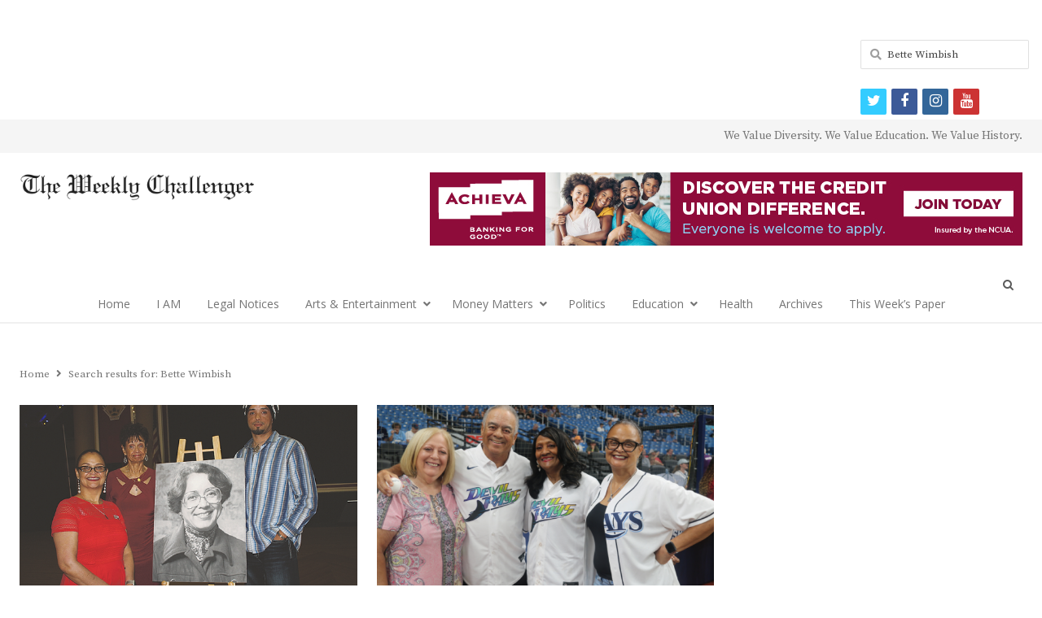

--- FILE ---
content_type: text/html; charset=UTF-8
request_url: https://theweeklychallenger.com/?s=Bette+Wimbish
body_size: 93856
content:
<!DOCTYPE html>
<html itemscope="itemscope" itemtype="https://schema.org/WebPage" lang="en-US" class="no-js">
<head>
	<!-- Google tag (gtag.js) -->
<script async src="https://www.googletagmanager.com/gtag/js?id=G-VSSSH4BE5M"></script>
<script>
  window.dataLayer = window.dataLayer || [];
  function gtag(){dataLayer.push(arguments);}
  gtag('js', new Date());

  gtag('config', 'G-VSSSH4BE5M');
</script>
	<meta charset="UTF-8">
	        <meta name="viewport" content="width=device-width, initial-scale=1, maximum-scale=1" />
    	<link rel="profile" href="http://gmpg.org/xfn/11">
	<link rel="pingback" href="https://theweeklychallenger.com/xmlrpc.php">
	<!--[if lt IE 9]>
	<script src="https://theweeklychallenger.com/wp-content/themes/newsplus/js/html5.js"></script>
	<![endif]-->
	<title itemprop="name"> Bette Wimbish &#8211; Search Results  &#8211; </title>
<link rel='dns-prefetch' href='//s0.wp.com' />
<link rel='dns-prefetch' href='//secure.gravatar.com' />
<link rel='dns-prefetch' href='//netdna.bootstrapcdn.com' />
<link rel='dns-prefetch' href='//fonts.googleapis.com' />
<link rel='dns-prefetch' href='//s.w.org' />
<link rel="alternate" type="application/rss+xml" title=" &raquo; Feed" href="https://theweeklychallenger.com/feed/" />
<link rel="alternate" type="application/rss+xml" title=" &raquo; Comments Feed" href="https://theweeklychallenger.com/comments/feed/" />
<link rel="alternate" type="application/rss+xml" title=" &raquo; Search Results for &#8220;Bette Wimbish&#8221; Feed" href="https://theweeklychallenger.com/search/Bette+Wimbish/feed/rss2/" />
		<script type="text/javascript">
			window._wpemojiSettings = {"baseUrl":"https:\/\/s.w.org\/images\/core\/emoji\/13.0.1\/72x72\/","ext":".png","svgUrl":"https:\/\/s.w.org\/images\/core\/emoji\/13.0.1\/svg\/","svgExt":".svg","source":{"concatemoji":"https:\/\/theweeklychallenger.com\/wp-includes\/js\/wp-emoji-release.min.js?ver=5.6.16"}};
			!function(e,a,t){var n,r,o,i=a.createElement("canvas"),p=i.getContext&&i.getContext("2d");function s(e,t){var a=String.fromCharCode;p.clearRect(0,0,i.width,i.height),p.fillText(a.apply(this,e),0,0);e=i.toDataURL();return p.clearRect(0,0,i.width,i.height),p.fillText(a.apply(this,t),0,0),e===i.toDataURL()}function c(e){var t=a.createElement("script");t.src=e,t.defer=t.type="text/javascript",a.getElementsByTagName("head")[0].appendChild(t)}for(o=Array("flag","emoji"),t.supports={everything:!0,everythingExceptFlag:!0},r=0;r<o.length;r++)t.supports[o[r]]=function(e){if(!p||!p.fillText)return!1;switch(p.textBaseline="top",p.font="600 32px Arial",e){case"flag":return s([127987,65039,8205,9895,65039],[127987,65039,8203,9895,65039])?!1:!s([55356,56826,55356,56819],[55356,56826,8203,55356,56819])&&!s([55356,57332,56128,56423,56128,56418,56128,56421,56128,56430,56128,56423,56128,56447],[55356,57332,8203,56128,56423,8203,56128,56418,8203,56128,56421,8203,56128,56430,8203,56128,56423,8203,56128,56447]);case"emoji":return!s([55357,56424,8205,55356,57212],[55357,56424,8203,55356,57212])}return!1}(o[r]),t.supports.everything=t.supports.everything&&t.supports[o[r]],"flag"!==o[r]&&(t.supports.everythingExceptFlag=t.supports.everythingExceptFlag&&t.supports[o[r]]);t.supports.everythingExceptFlag=t.supports.everythingExceptFlag&&!t.supports.flag,t.DOMReady=!1,t.readyCallback=function(){t.DOMReady=!0},t.supports.everything||(n=function(){t.readyCallback()},a.addEventListener?(a.addEventListener("DOMContentLoaded",n,!1),e.addEventListener("load",n,!1)):(e.attachEvent("onload",n),a.attachEvent("onreadystatechange",function(){"complete"===a.readyState&&t.readyCallback()})),(n=t.source||{}).concatemoji?c(n.concatemoji):n.wpemoji&&n.twemoji&&(c(n.twemoji),c(n.wpemoji)))}(window,document,window._wpemojiSettings);
		</script>
		<style type="text/css">
img.wp-smiley,
img.emoji {
	display: inline !important;
	border: none !important;
	box-shadow: none !important;
	height: 1em !important;
	width: 1em !important;
	margin: 0 .07em !important;
	vertical-align: -0.1em !important;
	background: none !important;
	padding: 0 !important;
}
</style>
	<link rel='stylesheet' id='newsplus-fontawesome-css'  href='https://theweeklychallenger.com/wp-content/plugins/newsplus-shortcodes/assets/css/font-awesome.min.css?ver=5.6.16' type='text/css' media='all' />
<link rel='stylesheet' id='newsplus-shortcodes-css'  href='https://theweeklychallenger.com/wp-content/plugins/newsplus-shortcodes/assets/css/newsplus-shortcodes.css?ver=5.6.16' type='text/css' media='all' />
<link rel='stylesheet' id='newsplus-owl-carousel-css'  href='https://theweeklychallenger.com/wp-content/plugins/newsplus-shortcodes/assets/css/owl.carousel.css' type='text/css' media='all' />
<link rel='stylesheet' id='newsplus-prettyphoto-css'  href='https://theweeklychallenger.com/wp-content/plugins/newsplus-shortcodes/assets/css/prettyPhoto.css' type='text/css' media='all' />
<link rel='stylesheet' id='ultimate-tables-style-css'  href='https://theweeklychallenger.com/wp-content/plugins/ultimate-tables/css/ultimate-tables.css?ver=5.6.16' type='text/css' media='all' />
<link rel='stylesheet' id='ultimate-datatables-style-css'  href='https://theweeklychallenger.com/wp-content/plugins/ultimate-tables/css/jquery.dataTables.css?ver=5.6.16' type='text/css' media='all' />
<link rel='stylesheet' id='wp-block-library-css'  href='https://theweeklychallenger.com/wp-includes/css/dist/block-library/style.min.css?ver=5.6.16' type='text/css' media='all' />
<link rel='stylesheet' id='contact-form-7-css'  href='https://theweeklychallenger.com/wp-content/plugins/contact-form-7/includes/css/styles.css?ver=5.0.4' type='text/css' media='all' />
<link rel='stylesheet' id='events-manager-css'  href='https://theweeklychallenger.com/wp-content/plugins/events-manager/includes/css/events_manager.css?ver=5.95' type='text/css' media='all' />
<link rel='stylesheet' id='dashicons-css'  href='https://theweeklychallenger.com/wp-includes/css/dashicons.min.css?ver=5.6.16' type='text/css' media='all' />
<link rel='stylesheet' id='post-views-counter-frontend-css'  href='https://theweeklychallenger.com/wp-content/plugins/post-views-counter/css/frontend.css?ver=1.3.3' type='text/css' media='all' />
<link rel='stylesheet' id='prettyphoto-css'  href='https://theweeklychallenger.com/wp-content/plugins/radykal-fancy-gallery/prettyphoto/css/prettyPhoto.css?ver=5.6.16' type='text/css' media='all' />
<link rel='stylesheet' id='fancybox-css'  href='https://theweeklychallenger.com/wp-content/plugins/radykal-fancy-gallery/fancybox/jquery.fancybox.css?ver=5.6.16' type='text/css' media='all' />
<link rel='stylesheet' id='fancybox-buttons-css'  href='https://theweeklychallenger.com/wp-content/plugins/radykal-fancy-gallery/fancybox/helpers/jquery.fancybox-buttons.css?ver=5.6.16' type='text/css' media='all' />
<link rel='stylesheet' id='fancybox-thumbs-css'  href='https://theweeklychallenger.com/wp-content/plugins/radykal-fancy-gallery/fancybox/helpers/jquery.fancybox-thumbs.css?ver=5.6.16' type='text/css' media='all' />
<link rel='stylesheet' id='mejs-css'  href='https://theweeklychallenger.com/wp-content/plugins/radykal-fancy-gallery/mejs/mediaelementplayer.css?ver=5.6.16' type='text/css' media='all' />
<link rel='stylesheet' id='mejs-skins-css'  href='https://theweeklychallenger.com/wp-content/plugins/radykal-fancy-gallery/mejs/mejs-skins.css?ver=5.6.16' type='text/css' media='all' />
<link rel='stylesheet' id='font-awesome-css'  href='http://netdna.bootstrapcdn.com/font-awesome/3.2.1/css/font-awesome.css?ver=3.2.1' type='text/css' media='all' />
<link rel='stylesheet' id='radykal-fancy-gallery-css'  href='https://theweeklychallenger.com/wp-content/plugins/radykal-fancy-gallery/css/jquery.fancygallery.css?ver=2.3.0' type='text/css' media='all' />
<link rel='stylesheet' id='msl-main-css'  href='https://theweeklychallenger.com/wp-content/plugins/master-slider/public/assets/css/masterslider.main.css?ver=3.8.1' type='text/css' media='all' />
<link rel='stylesheet' id='msl-custom-css'  href='https://theweeklychallenger.com/wp-content/uploads/master-slider/custom.css?ver=35.7' type='text/css' media='all' />
<link rel='stylesheet' id='newsplus-style-css'  href='https://theweeklychallenger.com/wp-content/themes/newsplus/style.css?ver=5.6.16' type='text/css' media='all' />
<link rel='stylesheet' id='newsplus-fonts-css'  href='https://fonts.googleapis.com/css?family=Dosis:300,400,500,600|Open+Sans:300,400,400i,600,700&#038;subset=latin' type='text/css' media='all' />
<!--[if lt IE 9]>
<link rel='stylesheet' id='newsplus-ie-css'  href='https://theweeklychallenger.com/wp-content/themes/newsplus/css/ie.css?ver=5.6.16' type='text/css' media='all' />
<![endif]-->
<link rel='stylesheet' id='newsplus-responsive-css'  href='https://theweeklychallenger.com/wp-content/themes/newsplus/responsive.css?ver=5.6.16' type='text/css' media='all' />
<link rel='stylesheet' id='newsplus-user-css'  href='https://theweeklychallenger.com/wp-content/themes/newsplus/user.css?ver=5.6.16' type='text/css' media='all' />
<link rel='stylesheet' id='newsplus-child-style-css'  href='https://theweeklychallenger.com/wp-content/themes/newsplus-child/style.css?ver=3.2.3' type='text/css' media='all' />
<link rel='stylesheet' id='kc-general-css'  href='https://theweeklychallenger.com/wp-content/plugins/kingcomposer/assets/frontend/css/kingcomposer.min.css?ver=2.9.5' type='text/css' media='all' />
<link rel='stylesheet' id='kc-animate-css'  href='https://theweeklychallenger.com/wp-content/plugins/kingcomposer/assets/css/animate.css?ver=2.9.5' type='text/css' media='all' />
<link rel='stylesheet' id='kc-icon-1-css'  href='https://theweeklychallenger.com/wp-content/plugins/kingcomposer/assets/css/icons.css?ver=2.9.5' type='text/css' media='all' />
<link rel='stylesheet' id='jetpack_css-css'  href='https://theweeklychallenger.com/wp-content/plugins/jetpack/css/jetpack.css?ver=6.6.5' type='text/css' media='all' />
<script type='text/javascript' src='https://theweeklychallenger.com/wp-includes/js/jquery/jquery.min.js?ver=3.5.1' id='jquery-core-js'></script>
<script type='text/javascript' src='https://theweeklychallenger.com/wp-includes/js/jquery/jquery-migrate.min.js?ver=3.3.2' id='jquery-migrate-js'></script>
<script type='text/javascript' src='https://theweeklychallenger.com/wp-includes/js/jquery/ui/core.min.js?ver=1.12.1' id='jquery-ui-core-js'></script>
<script type='text/javascript' src='https://theweeklychallenger.com/wp-includes/js/jquery/ui/mouse.min.js?ver=1.12.1' id='jquery-ui-mouse-js'></script>
<script type='text/javascript' src='https://theweeklychallenger.com/wp-includes/js/jquery/ui/sortable.min.js?ver=1.12.1' id='jquery-ui-sortable-js'></script>
<script type='text/javascript' src='https://theweeklychallenger.com/wp-includes/js/jquery/ui/datepicker.min.js?ver=1.12.1' id='jquery-ui-datepicker-js'></script>
<script type='text/javascript' id='jquery-ui-datepicker-js-after'>
jQuery(document).ready(function(jQuery){jQuery.datepicker.setDefaults({"closeText":"Close","currentText":"Today","monthNames":["January","February","March","April","May","June","July","August","September","October","November","December"],"monthNamesShort":["Jan","Feb","Mar","Apr","May","Jun","Jul","Aug","Sep","Oct","Nov","Dec"],"nextText":"Next","prevText":"Previous","dayNames":["Sunday","Monday","Tuesday","Wednesday","Thursday","Friday","Saturday"],"dayNamesShort":["Sun","Mon","Tue","Wed","Thu","Fri","Sat"],"dayNamesMin":["S","M","T","W","T","F","S"],"dateFormat":"MM d, yy","firstDay":0,"isRTL":false});});
</script>
<script type='text/javascript' src='https://theweeklychallenger.com/wp-includes/js/jquery/ui/menu.min.js?ver=1.12.1' id='jquery-ui-menu-js'></script>
<script type='text/javascript' src='https://theweeklychallenger.com/wp-includes/js/dist/vendor/wp-polyfill.min.js?ver=7.4.4' id='wp-polyfill-js'></script>
<script type='text/javascript' id='wp-polyfill-js-after'>
( 'fetch' in window ) || document.write( '<script src="https://theweeklychallenger.com/wp-includes/js/dist/vendor/wp-polyfill-fetch.min.js?ver=3.0.0"></scr' + 'ipt>' );( document.contains ) || document.write( '<script src="https://theweeklychallenger.com/wp-includes/js/dist/vendor/wp-polyfill-node-contains.min.js?ver=3.42.0"></scr' + 'ipt>' );( window.DOMRect ) || document.write( '<script src="https://theweeklychallenger.com/wp-includes/js/dist/vendor/wp-polyfill-dom-rect.min.js?ver=3.42.0"></scr' + 'ipt>' );( window.URL && window.URL.prototype && window.URLSearchParams ) || document.write( '<script src="https://theweeklychallenger.com/wp-includes/js/dist/vendor/wp-polyfill-url.min.js?ver=3.6.4"></scr' + 'ipt>' );( window.FormData && window.FormData.prototype.keys ) || document.write( '<script src="https://theweeklychallenger.com/wp-includes/js/dist/vendor/wp-polyfill-formdata.min.js?ver=3.0.12"></scr' + 'ipt>' );( Element.prototype.matches && Element.prototype.closest ) || document.write( '<script src="https://theweeklychallenger.com/wp-includes/js/dist/vendor/wp-polyfill-element-closest.min.js?ver=2.0.2"></scr' + 'ipt>' );
</script>
<script type='text/javascript' src='https://theweeklychallenger.com/wp-includes/js/dist/dom-ready.min.js?ver=93db39f6fe07a70cb9217310bec0a531' id='wp-dom-ready-js'></script>
<script type='text/javascript' src='https://theweeklychallenger.com/wp-includes/js/dist/i18n.min.js?ver=9e36b5da09c96c657b0297fd6f7cb1fd' id='wp-i18n-js'></script>
<script type='text/javascript' id='wp-a11y-js-translations'>
( function( domain, translations ) {
	var localeData = translations.locale_data[ domain ] || translations.locale_data.messages;
	localeData[""].domain = domain;
	wp.i18n.setLocaleData( localeData, domain );
} )( "default", { "locale_data": { "messages": { "": {} } } } );
</script>
<script type='text/javascript' src='https://theweeklychallenger.com/wp-includes/js/dist/a11y.min.js?ver=f23e5b9c6e4214e0ec04d318a7c9f898' id='wp-a11y-js'></script>
<script type='text/javascript' id='jquery-ui-autocomplete-js-extra'>
/* <![CDATA[ */
var uiAutocompleteL10n = {"noResults":"No results found.","oneResult":"1 result found. Use up and down arrow keys to navigate.","manyResults":"%d results found. Use up and down arrow keys to navigate.","itemSelected":"Item selected."};
/* ]]> */
</script>
<script type='text/javascript' src='https://theweeklychallenger.com/wp-includes/js/jquery/ui/autocomplete.min.js?ver=1.12.1' id='jquery-ui-autocomplete-js'></script>
<script type='text/javascript' src='https://theweeklychallenger.com/wp-includes/js/jquery/ui/resizable.min.js?ver=1.12.1' id='jquery-ui-resizable-js'></script>
<script type='text/javascript' src='https://theweeklychallenger.com/wp-includes/js/jquery/ui/draggable.min.js?ver=1.12.1' id='jquery-ui-draggable-js'></script>
<script type='text/javascript' src='https://theweeklychallenger.com/wp-includes/js/jquery/ui/controlgroup.min.js?ver=1.12.1' id='jquery-ui-controlgroup-js'></script>
<script type='text/javascript' src='https://theweeklychallenger.com/wp-includes/js/jquery/ui/checkboxradio.min.js?ver=1.12.1' id='jquery-ui-checkboxradio-js'></script>
<script type='text/javascript' src='https://theweeklychallenger.com/wp-includes/js/jquery/ui/button.min.js?ver=1.12.1' id='jquery-ui-button-js'></script>
<script type='text/javascript' src='https://theweeklychallenger.com/wp-includes/js/jquery/ui/dialog.min.js?ver=1.12.1' id='jquery-ui-dialog-js'></script>
<script type='text/javascript' id='events-manager-js-extra'>
/* <![CDATA[ */
var EM = {"ajaxurl":"https:\/\/theweeklychallenger.com\/wp-admin\/admin-ajax.php","locationajaxurl":"https:\/\/theweeklychallenger.com\/wp-admin\/admin-ajax.php?action=locations_search","firstDay":"0","locale":"en","dateFormat":"mm\/dd\/yy","ui_css":"https:\/\/theweeklychallenger.com\/wp-content\/plugins\/events-manager\/includes\/css\/jquery-ui.min.css","show24hours":"0","is_ssl":"1","google_maps_api":"AIzaSyDTI0GUUUgT65JnfxWCLHZWceQAZGusXK4","txt_search":"Search","txt_searching":"Searching...","txt_loading":"Loading..."};
/* ]]> */
</script>
<script type='text/javascript' src='https://theweeklychallenger.com/wp-content/plugins/events-manager/includes/js/events-manager.js?ver=5.95' id='events-manager-js'></script>
<link rel="https://api.w.org/" href="https://theweeklychallenger.com/wp-json/" /><link rel="EditURI" type="application/rsd+xml" title="RSD" href="https://theweeklychallenger.com/xmlrpc.php?rsd" />
<link rel="wlwmanifest" type="application/wlwmanifest+xml" href="https://theweeklychallenger.com/wp-includes/wlwmanifest.xml" /> 
<meta name="generator" content="WordPress 5.6.16" />
<script type="text/javascript">var kc_script_data={ajax_url:"https://theweeklychallenger.com/wp-admin/admin-ajax.php"}</script><script>var ms_grabbing_curosr = 'https://theweeklychallenger.com/wp-content/plugins/master-slider/public/assets/css/common/grabbing.cur', ms_grab_curosr = 'https://theweeklychallenger.com/wp-content/plugins/master-slider/public/assets/css/common/grab.cur';</script>
<meta name="generator" content="MasterSlider 3.8.1 - Responsive Touch Image Slider | avt.li/msf" />

<link rel='dns-prefetch' href='//v0.wordpress.com'/>
		<style type="text/css">
			.primary-nav {
				background-color:#ffffff;
			}
			ul.nav-menu > li > a {
				text-shadow: none;
				color:#757575;
			}
			.primary-nav li:hover > a {
				color:#424242;
				border-bottom-color: ;
			}
			ul.nav-menu > li.current-menu-item > a,
			ul.nav-menu > li.current-menu-ancestor > a,
			ul.nav-menu > li.current_page_item > a,
			ul.nav-menu > li.current_page_ancestor > a {
				border-bottom-color: #e00000;
				color:  #424242;
			}
			.primary-nav li ul {
				background-color:#fff;
			}
			.primary-nav li ul li a {
				color:#757575;
			}
			.primary-nav li ul li:hover > a {
				color:#424242;
				background-color:#eeeeee;
			}
			.sb-title {
				color:#eaeaea;
			}
			#secondary {
				color:#eaeaea;
				background-color:#3a3a3a;
			}
			#secondary .sep {
				color:#eaeaea;
			}
			#secondary .widget a,
			#secondary .widget ul a {
				color:#eaeaea;
			}
			#secondary .widget a:hover,
			#secondary .widget ul a:hover {
				color:#424242;
			}
			.sc-title {
				color:#f7f7f7;
			}
			#secondary .widget ul li,
			#secondary .post-list > li:after {
				border-bottom-color: #e0e0e0;
			}
		
			#secondary .widget ul ul {
				border-top-color: #e0e0e0;
			}
			#footer {
				color:#757575;
				background-color:#e0e0e0;
			}
			body.is-stretched.custom-background {
				background-color:#e0e0e0;
			}
			#footer a {
				color:#757575;
			}
			#footer a:hover {
				color:#fff;
			}
		</style>
				<style id="newsplus-custom-css" type="text/css">
		.sp-label-archive { color:;background:;}.sp-post .entry-content, .sp-post .card-content, .sp-post.entry-classic{background:;}.main-row,.two-sidebars .primary-row { margin: 0 -15px; }#primary, #container, #sidebar, .two-sidebars #content, .two-sidebars #sidebar-b { padding: 0 15px; }		body {
			font-size: 14px;
		}
				#page {
			max-width: 1250px;
		}
		.wrap,
		.primary-nav,
		.is-boxed .top-nav,
		.is-boxed .header-slim.site-header {
			max-width: 1202px;
		}		
		@media only screen and (max-width: 1298px) {
			.wrap,
			.primary-nav,
			.is-boxed .top-nav,
			.is-boxed .header-slim.site-header,
			.is-stretched .top-nav .wrap {
				max-width: calc(100% - 48px);
			}			
			.is-boxed .sticky-nav,
			.is-boxed .header-slim.sticky-nav,
			.is-boxed #responsive-menu.sticky-nav {
				max-width: calc(97.5% - 48px);
			}		
		}
		body.custom-font-enabled {
	font-family: 'Open Sans', arial, sans-serif;
}

h1,h2,h3,h4,h5,h6 {
	font-family: 'Dosis';
}		</style>
		<!--[if lt IE 9]>
	<script src="https://html5shim.googlecode.com/svn/trunk/html5.js"></script>
	<![endif]-->
<style type="text/css" id="newsplus_custom_css">body,body.custom-font-enabled{font-family:'Source Serif Pro'; }h1,h2,h3,h4,h5,h6{font-family:'Heebo'; }.primary-nav{font-family:'Open Sans'; }</style><link rel="icon" href="https://theweeklychallenger.com/wp-content/uploads/2019/04/cropped-TWC_Icon512-32x32.png" sizes="32x32" />
<link rel="icon" href="https://theweeklychallenger.com/wp-content/uploads/2019/04/cropped-TWC_Icon512-192x192.png" sizes="192x192" />
<link rel="apple-touch-icon" href="https://theweeklychallenger.com/wp-content/uploads/2019/04/cropped-TWC_Icon512-180x180.png" />
<meta name="msapplication-TileImage" content="https://theweeklychallenger.com/wp-content/uploads/2019/04/cropped-TWC_Icon512-270x270.png" />
	<script async src="//pagead2.googlesyndication.com/pagead/js/adsbygoogle.js"></script>
<script>
  (adsbygoogle = window.adsbygoogle || []).push({
    google_ad_client: "ca-pub-6619284871100406",
    enable_page_level_ads: true
  });
</script>
</head>

<body class="search search-results kc-css-system _masterslider _ms_version_3.8.1 custom-font-enabled is-stretched np-social-sticky split-70-30 layout-ca scheme-customizer">
	        <div class="wrap top-widget-area">
        <aside id="custom_html-95" class="widget_text twa-wrap widget_custom_html"><div class="textwidget custom-html-widget"><ins class='dcmads' style='display:inline-block;width:728px;height:90px'
    data-dcm-placement='N46002.3455044THEWEEKLYCHALLENGE/B31113103.384673692'
    data-dcm-rendering-mode='iframe'
    data-dcm-https-only
    data-dcm-api-frameworks='[APIFRAMEWORKS]'
    data-dcm-omid-partner='[OMIDPARTNER]'
    data-dcm-gdpr-applies='gdpr=${GDPR}'
    data-dcm-gdpr-consent='gdpr_consent=${GDPR_CONSENT_755}'
    data-dcm-addtl-consent='addtl_consent=${ADDTL_CONSENT}'
    data-dcm-ltd='false'
    data-dcm-resettable-device-id=''
    data-dcm-app-id=''>
	<script src='https://www.googletagservices.com/dcm/dcmads.js'></script>
</ins></div></aside>        </div><!-- .top-widget-area -->
        <div id="page" class="hfeed site clear">
            <div id="utility-top" class="top-nav">
            <div class="wrap clear">
                                <div id="callout-bar" class="callout-left" role="complementary">
                    <div class="callout-inner">
                                        </div><!-- .callout-inner -->
                </div><!-- #callout-bar -->
                                    <div id="callout-bar" role="complementary">
                        <div class="callout-inner">
                        We Value Diversity. We Value Education. We Value History.                        </div><!-- .callout-inner -->
                    </div><!-- #callout-bar -->
                            </div><!-- .top-nav .wrap -->
        </div><!-- .top-nav-->
		            <header id="header" class="site-header">
                <div class="wrap full-width clear">    
                    <div class="brand column one-fourth">
        <h4 class="site-title"><a itemprop="url" href="https://theweeklychallenger.com/" title="" rel="home"><img src="http://theweeklychallenger.com/wp-content/uploads/2014/04/BannerLogoLG.png" alt="" /></a></h4>    </div><!-- .column one-third -->
		<div class="column header-widget-area right last">
		<aside id="custom_html-94" class="widget_text hwa-wrap widget_custom_html"><div class="textwidget custom-html-widget"><a href="https://www.achievacu.com/promo/autorefi" target="_blank" rel="noopener"><img src="https://theweeklychallenger.com/wp-content/uploads/2023/01/2023.01.18_GenericACU-728x90-1.jpg" alt="Achieva Credit Union"/></a></div></aside>		</div><!-- .header-widget-area -->
	                </div><!-- #header .wrap -->
            </header><!-- #header -->
        					<div id="responsive-menu" class="resp-main">
                        <div class="wrap">
							                                <div class="inline-search-box"><a class="search-trigger" href="#"><span class="screen-reader-text">Open search panel</span></a>
                                
                                <form role="search" method="get" class="search-form" action="https://theweeklychallenger.com/">
				<label>
					<span class="screen-reader-text">Search for:</span>
					<input type="search" class="search-field" placeholder="Search &hellip;" value="Bette Wimbish" name="s" />
				</label>
				<input type="submit" class="search-submit" value="Search" />
			</form>  
                                </div><!-- /.inline-search-box -->   
                                                     
                            <h3 class="menu-button"><span class="screen-reader-text">Menu</span>Menu<span class="toggle-icon"><span class="bar-1"></span><span class="bar-2"></span><span class="bar-3"></span></span></h3>
                        </div><!-- /.wrap -->
						<nav itemscope="itemscope" itemtype="https://schema.org/SiteNavigationElement" class="menu-drop"></nav><!-- /.menu-drop -->                        
					</div><!-- /#responsive-menu -->
				            <nav itemscope="itemscope" itemtype="https://schema.org/SiteNavigationElement" id="main-nav" class="primary-nav text-center">
                <div class="wrap clearfix has-search-box">
                    <ul id="menu-primary-menu-categories" class="nav-menu clear"><li id="menu-item-22" class="menu-item menu-item-type-post_type menu-item-object-page menu-item-home menu-item-22"><a href="https://theweeklychallenger.com/" itemprop="url">Home</a></li>
<li id="menu-item-68129" class="menu-item menu-item-type-post_type menu-item-object-page menu-item-68129"><a href="https://theweeklychallenger.com/i-am/" itemprop="url">I AM</a></li>
<li id="menu-item-48328" class="menu-item menu-item-type-post_type menu-item-object-page menu-item-48328"><a href="https://theweeklychallenger.com/legal-notices/" itemprop="url">Legal Notices</a></li>
<li id="menu-item-35882" class="menu-item menu-item-type-taxonomy menu-item-object-category menu-item-has-children menu-item-35882"><a href="https://theweeklychallenger.com/category/arts-entertainment/" itemprop="url">Arts &amp; Entertainment</a>
<ul class="sub-menu">
	<li id="menu-item-52196" class="menu-item menu-item-type-taxonomy menu-item-object-category menu-item-52196"><a href="https://theweeklychallenger.com/category/black-arts-now/" itemprop="url">Black Arts Now</a></li>
	<li id="menu-item-52197" class="menu-item menu-item-type-taxonomy menu-item-object-category menu-item-52197"><a href="https://theweeklychallenger.com/category/thursdays-thoughts/" itemprop="url">Thursday&#8217;s Thoughts</a></li>
</ul>
</li>
<li id="menu-item-51287" class="menu-item menu-item-type-custom menu-item-object-custom menu-item-has-children menu-item-51287"><a href="#" itemprop="url">Money Matters</a>
<ul class="sub-menu">
	<li id="menu-item-47956" class="menu-item menu-item-type-custom menu-item-object-custom menu-item-47956"><a href="https://theweeklychallenger.com/category/careers-jobs/" itemprop="url">Careers/Jobs</a></li>
	<li id="menu-item-47950" class="menu-item menu-item-type-custom menu-item-object-custom menu-item-47950"><a href="https://theweeklychallenger.com/category/business/" itemprop="url">Business</a></li>
	<li id="menu-item-47951" class="menu-item menu-item-type-custom menu-item-object-custom menu-item-47951"><a href="https://theweeklychallenger.com/category/economy/" itemprop="url">Economy</a></li>
	<li id="menu-item-47952" class="menu-item menu-item-type-custom menu-item-object-custom menu-item-47952"><a href="https://theweeklychallenger.com/category/personal-finances/" itemprop="url">Personal Finances</a></li>
	<li id="menu-item-47954" class="menu-item menu-item-type-custom menu-item-object-custom menu-item-47954"><a href="https://theweeklychallenger.com/tag/ask-an-expert/" itemprop="url">Ask An Expert</a></li>
	<li id="menu-item-47953" class="menu-item menu-item-type-custom menu-item-object-custom menu-item-47953"><a href="https://theweeklychallenger.com/category/business-spotlight/" itemprop="url">Business Spotlight</a></li>
	<li id="menu-item-47955" class="menu-item menu-item-type-custom menu-item-object-custom menu-item-47955"><a href="https://theweeklychallenger.com/category/technology/" itemprop="url">Technology</a></li>
</ul>
</li>
<li id="menu-item-48055" class="menu-item menu-item-type-taxonomy menu-item-object-category menu-item-48055"><a href="https://theweeklychallenger.com/category/politics/" itemprop="url">Politics</a></li>
<li id="menu-item-51021" class="menu-item menu-item-type-custom menu-item-object-custom menu-item-has-children menu-item-51021"><a href="#" itemprop="url">Education</a>
<ul class="sub-menu">
	<li id="menu-item-53468" class="menu-item menu-item-type-taxonomy menu-item-object-category menu-item-53468"><a href="https://theweeklychallenger.com/category/back-to-school-news/" itemprop="url">Back-to-School</a></li>
	<li id="menu-item-39988" class="menu-item menu-item-type-taxonomy menu-item-object-category menu-item-39988"><a href="https://theweeklychallenger.com/category/education/" itemprop="url">In The News</a></li>
	<li id="menu-item-48436" class="menu-item menu-item-type-taxonomy menu-item-object-category menu-item-48436"><a href="https://theweeklychallenger.com/category/voices-of-our-youth/" itemprop="url">Voices of Our Youth</a></li>
</ul>
</li>
<li id="menu-item-699" class="menu-item menu-item-type-taxonomy menu-item-object-category menu-item-699"><a href="https://theweeklychallenger.com/category/health-beauty/" itemprop="url">Health</a></li>
<li id="menu-item-40258" class="menu-item menu-item-type-post_type menu-item-object-page menu-item-40258"><a href="https://theweeklychallenger.com/archives-weekly-challenger/" itemprop="url"><a href="https://digitalcommons.usf.edu/twc/" target="_blank" rel="noopener">Archives</a></a></li>
<li id="menu-item-39991" class="menu-item menu-item-type-post_type menu-item-object-page menu-item-39991"><a href="https://theweeklychallenger.com/archives-weekly-challenger/" itemprop="url">This Week&#8217;s Paper</a></li>
</ul>                        <div class="inline-search-box"><a class="search-trigger" href="#"><span class="screen-reader-text">Open search panel</span></a>
                        
                        <form role="search" method="get" class="search-form" action="https://theweeklychallenger.com/">
				<label>
					<span class="screen-reader-text">Search for:</span>
					<input type="search" class="search-field" placeholder="Search &hellip;" value="Bette Wimbish" name="s" />
				</label>
				<input type="submit" class="search-submit" value="Search" />
			</form>  
                        </div><!-- /.inline-search-box -->   
                         
                    
                </div><!-- .primary-nav .wrap -->
            </nav><!-- #main-nav -->
		
		            <div id="widget-area-before-content">
                <div class="wrap">
					

<script type="text/javascript" data-dojo-config="usePlainJson: true, isDebug: false">jQuery.getScript( "//downloads.mailchimp.com/js/signup-forms/popup/unique-methods/embed.js", function( data, textStatus, jqxhr ) { window.dojoRequire(["mojo/signup-forms/Loader"], function(L) { L.start({"baseUrl":"mc.us20.list-manage.com","uuid":"9a81095f0e0913ca0ae3f64a1","lid":"252cde19e7","uniqueMethods":true}) });} );</script>

                </div><!--.wrap -->
            </div><!-- #widget-area-before-content -->
                <div id="main">
            <div class="wrap clearfix">
            	<div class="main-row clearfix"><div id="primary" class="site-content">
	<div class="primary-row">
        <div id="content" role="main">
		<ol itemscope="itemscope" itemtype="https://schema.org/BreadcrumbList" class="breadcrumbs"><li itemscope="itemscope" itemtype="https://schema.org/ListItem" itemprop="itemListElement"><a itemprop="item" href="https://theweeklychallenger.com"><span itemprop="name">Home</span></a><meta itemprop="position" content="1" /></li><li itemscope="itemscope" itemtype="https://schema.org/ListItem" itemprop="itemListElement">Search results for: <span itemprop="item"><span itemprop="name">Bette Wimbish</span></span><meta itemprop="position" content="2" /><meta itemprop="url" content="https://theweeklychallenger.com/search/Bette+Wimbish/" /></li></ol><div class="grid-row clear">
			<article itemscope="" itemtype="https://schema.org/BlogPosting" itemprop="blogPost" id="post-31993" class="newsplus entry-grid col2 first-grid post-31993 post type-post status-publish format-standard has-post-thumbnail hentry category-featured tag-black-history tag-c-bette-wimbish tag-highway tag-history tag-st-petersburg">
			<div itemprop="image" itemscope="" itemtype="https://schema.org/ImageObject" class="post-thumb"><a href="https://theweeklychallenger.com/honoring-c-bette-wimbish/" title="Honoring C. Bette Wimbish"><img itemprop="url" src="https://theweeklychallenger.com/wp-content/uploads/bfi_thumb/C.BetteWimbush-6xopvtbeee4x5p4jubnufn9qg8fbybf0fzhxd775er4.png" class="attachment-post-thumbnail wp-post-image" alt="C.BetteWimbush.png"></a> <meta itemprop="width" content="640"><meta itemprop="height" content="360"></div>            <div class="entry-content">
				<aside class="meta-row cat-row"><div itemprop="about" class="meta-col"><ul class="post-categories"><li><a href="https://theweeklychallenger.com/category/featured/">Featured</a></li></ul></div></aside><h2 itemprop="headline mainEntityOfPage" class="entry-title"><a href="https://theweeklychallenger.com/honoring-c-bette-wimbish/" title="Honoring C. Bette Wimbish">Honoring C. Bette Wimbish</a></h2>                    <p itemprop="text" class="post-excerpt">
						BY RAVEN JOY SHONEL, Staff Writer ST. PETERSBURG – “I can’t think of a better way&hellip;                    </p>
                    <aside class="meta-row row-3"><div class="meta-col col-60"><ul class="entry-meta"><li class="publisher-schema" itemscope itemtype="https://schema.org/Organization" itemprop="publisher"><meta itemprop="name" content=""/><div itemprop="logo" itemscope itemtype="https://schema.org/ImageObject"><img itemprop="url" src="http://theweeklychallenger.com/wp-content/uploads/2014/04/BannerLogoLG.png" alt=""/></div></li><li class="post-time"><time itemprop="datePublished" class="entry-date" datetime="2017-11-03T00:15:28-04:00">November 3, 2017</time><meta itemprop="dateModified" content="2022-08-04T21:19:05-04:00"/></li><li itemscope itemtype="https://schema.org/Person" itemprop="author" class="post-author"><span class="screen-reader-text">Author </span><a href="https://theweeklychallenger.com/author/twc/"><span itemprop="name">TWC</span></a></li></ul></div><div class="meta-col col-40 text-right"><span class="post-views">16634</span></div></aside>            </div><!-- /.entry-content -->
		</article><!-- #post-31993 -->
				<article itemscope="" itemtype="https://schema.org/BlogPosting" itemprop="blogPost" id="post-61803" class="newsplus entry-grid col2 last-grid post-61803 post type-post status-publish format-standard has-post-thumbnail hentry category-opinion category-diversity-2 category-featured tag-black-culture tag-black-history tag-c-bette-wimbush tag-civil-rights tag-ralph-wimbush tag-ralph-wimbush-jr">
			<div itemprop="image" itemscope="" itemtype="https://schema.org/ImageObject" class="post-thumb"><a href="https://theweeklychallenger.com/ralph-wimbish-jr-keeping-black-history-alive/" title="Ralph Wimbish, Jr.: Keeping Black history alive"><img itemprop="url" src="https://theweeklychallenger.com/wp-content/uploads/bfi_thumb/BlackHistory_RalphWimbishJr.-7ak93zu3antmcnpue9lor3cnwrbdo5olchdnfyas5io.png" class="attachment-post-thumbnail wp-post-image" alt="BlackHistory_RalphWimbishJr..png"></a> <meta itemprop="width" content="640"><meta itemprop="height" content="360"></div>            <div class="entry-content">
				<aside class="meta-row cat-row"><div itemprop="about" class="meta-col"><ul class="post-categories"><li><a href="https://theweeklychallenger.com/category/opinion/">Black Culture</a></li><li><a href="https://theweeklychallenger.com/category/diversity-2/">Diversity</a></li><li class="submenu-parent"><a class="cat-toggle" href="#">+ 1 more</a><ul class="cat-sub submenu"><li><a href="https://theweeklychallenger.com/category/featured/">Featured</a></li></ul></li></ul></div></aside><h2 itemprop="headline mainEntityOfPage" class="entry-title"><a href="https://theweeklychallenger.com/ralph-wimbish-jr-keeping-black-history-alive/" title="Ralph Wimbish, Jr.: Keeping Black history alive">Ralph Wimbish, Jr.: Keeping Black history alive</a></h2>                    <p itemprop="text" class="post-excerpt">
						Ralph Wimbish, Jr. threw out the First Pitch at&nbsp;the inaugural Black Legacy Game at&hellip;                    </p>
                    <aside class="meta-row row-3"><div class="meta-col col-60"><ul class="entry-meta"><li class="publisher-schema" itemscope itemtype="https://schema.org/Organization" itemprop="publisher"><meta itemprop="name" content=""/><div itemprop="logo" itemscope itemtype="https://schema.org/ImageObject"><img itemprop="url" src="http://theweeklychallenger.com/wp-content/uploads/2014/04/BannerLogoLG.png" alt=""/></div></li><li class="post-time"><time itemprop="datePublished" class="entry-date" datetime="2023-07-10T00:08:18-04:00">July 10, 2023</time><meta itemprop="dateModified" content="2023-07-26T18:00:16-04:00"/></li><li itemscope itemtype="https://schema.org/Person" itemprop="author" class="post-author"><span class="screen-reader-text">Author </span><a href="https://theweeklychallenger.com/author/twc/"><span itemprop="name">TWC</span></a></li></ul></div><div class="meta-col col-40 text-right"><span class="post-views">8277</span><a href="https://theweeklychallenger.com/ralph-wimbish-jr-keeping-black-history-alive/#comments" class="post-comment" title="Comment on Ralph Wimbish, Jr.: Keeping Black history alive"><meta itemprop="discussionUrl" content="https://theweeklychallenger.com/ralph-wimbish-jr-keeping-black-history-alive/#comments" /><span itemprop="commentCount">1</span></a></div></aside>            </div><!-- /.entry-content -->
		</article><!-- #post-61803 -->
				<article itemscope="" itemtype="https://schema.org/BlogPosting" itemprop="blogPost" id="post-53813" class="newsplus entry-grid col2 first-grid post-53813 post type-post status-publish format-standard has-post-thumbnail hentry category-diversity-2 category-featured tag-african-american-heritage-association tag-african-american-heritage-association-of-st-petersburg tag-diversity tag-dr-ralph-wimbish tag-ralph-wimbish tag-tombolo-books">
			<div itemprop="image" itemscope="" itemtype="https://schema.org/ImageObject" class="post-thumb"><a href="https://theweeklychallenger.com/ralph-wimbish-brings-heroic-stories-to-st-petersburg/" title="Ralph Wimbish, Jr. brings heroic stories to St. Petersburg"><img itemprop="url" src="https://theweeklychallenger.com/wp-content/uploads/bfi_thumb/RalphWimbush-71oqns3ljvluv5qbyevk2f81vzn4kga8vfzgg5gu8z4.png" class="attachment-post-thumbnail wp-post-image" alt="RalphWimbush.png"></a> <meta itemprop="width" content="640"><meta itemprop="height" content="360"></div>            <div class="entry-content">
				<aside class="meta-row cat-row"><div itemprop="about" class="meta-col"><ul class="post-categories"><li><a href="https://theweeklychallenger.com/category/diversity-2/">Diversity</a></li><li><a href="https://theweeklychallenger.com/category/featured/">Featured</a></li></ul></div></aside><h2 itemprop="headline mainEntityOfPage" class="entry-title"><a href="https://theweeklychallenger.com/ralph-wimbish-brings-heroic-stories-to-st-petersburg/" title="Ralph Wimbish, Jr. brings heroic stories to St. Petersburg">Ralph Wimbish, Jr. brings heroic stories to St. Petersburg</a></h2>                    <p itemprop="text" class="post-excerpt">
						Next Thursday, Sept. 23, at 7 p.m., Ralph Wimbish, son of Dr. Ralph Wimbish and C. Bette&hellip;                    </p>
                    <aside class="meta-row row-3"><div class="meta-col col-60"><ul class="entry-meta"><li class="publisher-schema" itemscope itemtype="https://schema.org/Organization" itemprop="publisher"><meta itemprop="name" content=""/><div itemprop="logo" itemscope itemtype="https://schema.org/ImageObject"><img itemprop="url" src="http://theweeklychallenger.com/wp-content/uploads/2014/04/BannerLogoLG.png" alt=""/></div></li><li class="post-time"><time itemprop="datePublished" class="entry-date" datetime="2021-09-17T00:11:24-04:00">September 17, 2021</time><meta itemprop="dateModified" content="2023-07-05T22:20:00-04:00"/></li><li itemscope itemtype="https://schema.org/Person" itemprop="author" class="post-author"><span class="screen-reader-text">Author </span><a href="https://theweeklychallenger.com/author/twc/"><span itemprop="name">TWC</span></a></li></ul></div><div class="meta-col col-40 text-right"><span class="post-views">9498</span></div></aside>            </div><!-- /.entry-content -->
		</article><!-- #post-53813 -->
				<article itemscope="" itemtype="https://schema.org/BlogPosting" itemprop="blogPost" id="post-72647" class="newsplus entry-grid col2 last-grid post-72647 post type-post status-publish format-standard has-post-thumbnail hentry category-arts-entertainment category-opinion category-black-history-front-center category-education category-education-efforts-to-move-beyond-the-status-quo category-featured tag-blacks-n-wax tag-shirley-proctor-puller-foundation">
			<div itemprop="image" itemscope="" itemtype="https://schema.org/ImageObject" class="post-thumb"><a href="https://theweeklychallenger.com/shirley-proctor-puller-m-a-s-t-r-kids-3rd-annual-blacks-n-wax-february-26th/" title="SPPF M.A.S.T.R. Kids 3rd Blacks-N-Wax, February 26th"><img itemprop="url" src="https://theweeklychallenger.com/wp-content/uploads/bfi_thumb/Blacks-in-wax-e1740068284346-7ihx60exi6btgyrtzqyr23ie9zenensxv4l0azhtl2o.jpg" class="attachment-post-thumbnail wp-post-image" alt="Blacks-in-wax-e1740068284346.jpg"></a> <meta itemprop="width" content="640"><meta itemprop="height" content="360"></div>            <div class="entry-content">
				<aside class="meta-row cat-row"><div itemprop="about" class="meta-col"><ul class="post-categories"><li><a href="https://theweeklychallenger.com/category/arts-entertainment/">Arts &amp; Entertainment</a></li><li><a href="https://theweeklychallenger.com/category/opinion/">Black Culture</a></li><li class="submenu-parent"><a class="cat-toggle" href="#">+ 4 more</a><ul class="cat-sub submenu"><li><a href="https://theweeklychallenger.com/category/black-history-front-center/">Black History: Front &amp; Center</a></li><li><a href="https://theweeklychallenger.com/category/education/">Education</a></li><li><a href="https://theweeklychallenger.com/category/education-efforts-to-move-beyond-the-status-quo/">Education: Efforts to Move Beyond the Status Quo</a></li><li><a href="https://theweeklychallenger.com/category/featured/">Featured</a></li></ul></li></ul></div></aside><h2 itemprop="headline mainEntityOfPage" class="entry-title"><a href="https://theweeklychallenger.com/shirley-proctor-puller-m-a-s-t-r-kids-3rd-annual-blacks-n-wax-february-26th/" title="SPPF M.A.S.T.R. Kids 3rd Blacks-N-Wax, February 26th">SPPF M.A.S.T.R. Kids 3rd Blacks-N-Wax, February 26th</a></h2>                    <p itemprop="text" class="post-excerpt">
						On February 26th, 2025, the Shirley Proctor Puller M.A.S.T.R. Kids scholars will present&hellip;                    </p>
                    <aside class="meta-row row-3"><div class="meta-col col-60"><ul class="entry-meta"><li class="publisher-schema" itemscope itemtype="https://schema.org/Organization" itemprop="publisher"><meta itemprop="name" content=""/><div itemprop="logo" itemscope itemtype="https://schema.org/ImageObject"><img itemprop="url" src="http://theweeklychallenger.com/wp-content/uploads/2014/04/BannerLogoLG.png" alt=""/></div></li><li class="post-time"><time itemprop="datePublished" class="entry-date" datetime="2025-02-20T11:20:43-04:00">February 20, 2025</time><meta itemprop="dateModified" content="2025-02-20T11:42:29-04:00"/></li><li itemscope itemtype="https://schema.org/Person" itemprop="author" class="post-author"><span class="screen-reader-text">Author </span><a href="https://theweeklychallenger.com/author/mngeditor/"><span itemprop="name">MNGEditor</span></a></li></ul></div><div class="meta-col col-40 text-right"><span class="post-views">13739</span></div></aside>            </div><!-- /.entry-content -->
		</article><!-- #post-72647 -->
				<article itemscope="" itemtype="https://schema.org/BlogPosting" itemprop="blogPost" id="post-60342" class="newsplus entry-grid col2 first-grid post-60342 post type-post status-publish format-standard has-post-thumbnail hentry category-opinion category-diversity-2 category-featured category-politics tag-black-culture tag-black-history tag-commissioner-rene-flowers tag-david-coleman tag-diversity tag-dr-ladonna-butler tag-education-2 tag-esther-matthews tag-governor-ron-desantis tag-st-petersburg-naacp tag-terri-lipsey-scott">
			<div itemprop="image" itemscope="" itemtype="https://schema.org/ImageObject" class="post-thumb"><a href="https://theweeklychallenger.com/black-history-under-attack/" title="Black history under attack"><img itemprop="url" src="https://theweeklychallenger.com/wp-content/uploads/bfi_thumb/BlackHistory-78grkvqhpr2ihtrai09gnzmdanj9kuhxc3cz3notjow.png" class="attachment-post-thumbnail wp-post-image" alt="BlackHistory.png"></a> <meta itemprop="width" content="640"><meta itemprop="height" content="360"></div>            <div class="entry-content">
				<aside class="meta-row cat-row"><div itemprop="about" class="meta-col"><ul class="post-categories"><li><a href="https://theweeklychallenger.com/category/opinion/">Black Culture</a></li><li><a href="https://theweeklychallenger.com/category/diversity-2/">Diversity</a></li><li class="submenu-parent"><a class="cat-toggle" href="#">+ 2 more</a><ul class="cat-sub submenu"><li><a href="https://theweeklychallenger.com/category/featured/">Featured</a></li><li><a href="https://theweeklychallenger.com/category/politics/">Politics</a></li></ul></li></ul></div></aside><h2 itemprop="headline mainEntityOfPage" class="entry-title"><a href="https://theweeklychallenger.com/black-history-under-attack/" title="Black history under attack">Black history under attack</a></h2>                    <p itemprop="text" class="post-excerpt">
						In response to Gov. Ron DeSantis’s attacks on African-American history, the Woodson&hellip;                    </p>
                    <aside class="meta-row row-3"><div class="meta-col col-60"><ul class="entry-meta"><li class="publisher-schema" itemscope itemtype="https://schema.org/Organization" itemprop="publisher"><meta itemprop="name" content=""/><div itemprop="logo" itemscope itemtype="https://schema.org/ImageObject"><img itemprop="url" src="http://theweeklychallenger.com/wp-content/uploads/2014/04/BannerLogoLG.png" alt=""/></div></li><li class="post-time"><time itemprop="datePublished" class="entry-date" datetime="2023-02-02T00:13:24-04:00">February 2, 2023</time><meta itemprop="dateModified" content="2023-02-04T22:54:00-04:00"/></li><li itemscope itemtype="https://schema.org/Person" itemprop="author" class="post-author"><span class="screen-reader-text">Author </span><a href="https://theweeklychallenger.com/author/twc/"><span itemprop="name">TWC</span></a></li></ul></div><div class="meta-col col-40 text-right"><span class="post-views">11567</span></div></aside>            </div><!-- /.entry-content -->
		</article><!-- #post-60342 -->
				<article itemscope="" itemtype="https://schema.org/BlogPosting" itemprop="blogPost" id="post-59959" class="newsplus entry-grid col2 last-grid post-59959 post type-post status-publish format-standard has-post-thumbnail hentry category-featured category-people tag-allendale-united-methodist-church tag-sojourner-truth-center tag-winnie-foster">
			<div itemprop="image" itemscope="" itemtype="https://schema.org/ImageObject" class="post-thumb"><a href="https://theweeklychallenger.com/winnie-foster-fought-for-equality-to-the-end/" title="Winnie Foster fought for equality to the end"><img itemprop="url" src="https://theweeklychallenger.com/wp-content/uploads/bfi_thumb/WinnieFoster-6xossfy8cjpte5oeb3bbe79x919g6f3ae0ub5tkgq6c-78bizajsknmuzh0iff4qckgrj1jwa0svor0hf5ohasw.png" class="attachment-post-thumbnail wp-post-image" alt="WinnieFoster-6xossfy8cjpte5oeb3bbe79x919g6f3ae0ub5tkgq6c.png"></a> <meta itemprop="width" content="640"><meta itemprop="height" content="360"></div>            <div class="entry-content">
				<aside class="meta-row cat-row"><div itemprop="about" class="meta-col"><ul class="post-categories"><li><a href="https://theweeklychallenger.com/category/featured/">Featured</a></li><li><a href="https://theweeklychallenger.com/category/people/">People</a></li></ul></div></aside><h2 itemprop="headline mainEntityOfPage" class="entry-title"><a href="https://theweeklychallenger.com/winnie-foster-fought-for-equality-to-the-end/" title="Winnie Foster fought for equality to the end">Winnie Foster fought for equality to the end</a></h2>                    <p itemprop="text" class="post-excerpt">
						Brave, courageous, tenacious, and unyielding, Winnie Foster was a force to be reckoned&hellip;                    </p>
                    <aside class="meta-row row-3"><div class="meta-col col-60"><ul class="entry-meta"><li class="publisher-schema" itemscope itemtype="https://schema.org/Organization" itemprop="publisher"><meta itemprop="name" content=""/><div itemprop="logo" itemscope itemtype="https://schema.org/ImageObject"><img itemprop="url" src="http://theweeklychallenger.com/wp-content/uploads/2014/04/BannerLogoLG.png" alt=""/></div></li><li class="post-time"><time itemprop="datePublished" class="entry-date" datetime="2023-01-26T00:15:27-04:00">January 26, 2023</time><meta itemprop="dateModified" content="2023-01-27T18:46:52-04:00"/></li><li itemscope itemtype="https://schema.org/Person" itemprop="author" class="post-author"><span class="screen-reader-text">Author </span><a href="https://theweeklychallenger.com/author/editor/"><span itemprop="name">Editor</span></a></li></ul></div><div class="meta-col col-40 text-right"><span class="post-views">13647</span><a href="https://theweeklychallenger.com/winnie-foster-fought-for-equality-to-the-end/#comments" class="post-comment" title="Comment on Winnie Foster fought for equality to the end"><meta itemprop="discussionUrl" content="https://theweeklychallenger.com/winnie-foster-fought-for-equality-to-the-end/#comments" /><span itemprop="commentCount">2</span></a></div></aside>            </div><!-- /.entry-content -->
		</article><!-- #post-59959 -->
				<article itemscope="" itemtype="https://schema.org/BlogPosting" itemprop="blogPost" id="post-58090" class="newsplus entry-grid col2 first-grid post-58090 post type-post status-publish format-standard has-post-thumbnail hentry category-featured tag-african-american-heritage-association-of-st-petersburg tag-black-culture tag-civil-rights-movement tag-cleveland-johnson tag-courageous-12 tag-enoch-davis tag-foundation-for-a-healthy-st-petersburg tag-gwendolyn-reese tag-joe-walle tag-joseph-e-savage tag-jr tag-ralph-m-wimbish tag-robert-swain tag-segregation tag-spa-beach tag-the-city-of-green-benches tag-the-foundation-for-a-healthy-st-petersburg">
			<div itemprop="image" itemscope="" itemtype="https://schema.org/ImageObject" class="post-thumb"><a href="https://theweeklychallenger.com/a-visual-history-of-civil-rights-social-change-in-pinellas-county-part-3/" title="&#8216;A Visual History of Civil Rights &#038; Social Change in Pinellas County,&#8217; Part 3"><img itemprop="url" src="https://theweeklychallenger.com/wp-content/uploads/bfi_thumb/AVisualHistory_Part3-7603h7sy3s6rmwi7xquctw257qvww8lvod0hpvmh9m8.png" class="attachment-post-thumbnail wp-post-image" alt="AVisualHistory_Part3.png"></a> <meta itemprop="width" content="640"><meta itemprop="height" content="360"></div>            <div class="entry-content">
				<aside class="meta-row cat-row"><div itemprop="about" class="meta-col"><ul class="post-categories"><li><a href="https://theweeklychallenger.com/category/featured/">Featured</a></li></ul></div></aside><h2 itemprop="headline mainEntityOfPage" class="entry-title"><a href="https://theweeklychallenger.com/a-visual-history-of-civil-rights-social-change-in-pinellas-county-part-3/" title="&#8216;A Visual History of Civil Rights &#038; Social Change in Pinellas County,&#8217; Part 3">&#8216;A Visual History of Civil Rights &#038; Social Change in Pinellas County,&#8217; Part 3</a></h2>                    <p itemprop="text" class="post-excerpt">
						Like many other public spaces, Black people were not allowed to sit on St. Pete’s&hellip;                    </p>
                    <aside class="meta-row row-3"><div class="meta-col col-60"><ul class="entry-meta"><li class="publisher-schema" itemscope itemtype="https://schema.org/Organization" itemprop="publisher"><meta itemprop="name" content=""/><div itemprop="logo" itemscope itemtype="https://schema.org/ImageObject"><img itemprop="url" src="http://theweeklychallenger.com/wp-content/uploads/2014/04/BannerLogoLG.png" alt=""/></div></li><li class="post-time"><time itemprop="datePublished" class="entry-date" datetime="2022-08-04T00:11:15-04:00">August 4, 2022</time><meta itemprop="dateModified" content="2022-08-06T23:14:10-04:00"/></li><li itemscope itemtype="https://schema.org/Person" itemprop="author" class="post-author"><span class="screen-reader-text">Author </span><a href="https://theweeklychallenger.com/author/twc/"><span itemprop="name">TWC</span></a></li></ul></div><div class="meta-col col-40 text-right"><span class="post-views">8596</span></div></aside>            </div><!-- /.entry-content -->
		</article><!-- #post-58090 -->
				<article itemscope="" itemtype="https://schema.org/BlogPosting" itemprop="blogPost" id="post-51206" class="newsplus entry-grid col2 last-grid post-51206 post type-post status-publish format-standard has-post-thumbnail hentry category-featured tag-black-history tag-black-women tag-c-bette-wimbish tag-community-conversations tag-gwen-reese tag-gwendolyn-reese tag-harriet-tubman tag-ida-b-wells tag-kelsey-jagneaux tag-nicole-slaughter-graham tag-ona-judge tag-queen-nzinga tag-sojourner-truth tag-st-petersburg-deputy-mayor-kanika-tomalin tag-tombolo-books tag-womens-history-month">
			<div itemprop="image" itemscope="" itemtype="https://schema.org/ImageObject" class="post-thumb"><a href="https://theweeklychallenger.com/community-conversations-celebrates-power-and-contribution-of-black-women/" title="Community Conversations celebrates power and contribution of Black women"><img itemprop="url" src="https://theweeklychallenger.com/wp-content/uploads/bfi_thumb/ReeseTomalin-6z8vlvpg7uyr4uc3yyt9azfpufnuirkbifnk8p2492o.jpg" class="attachment-post-thumbnail wp-post-image" alt="ReeseTomalin.jpg"></a> <meta itemprop="width" content="640"><meta itemprop="height" content="360"></div>            <div class="entry-content">
				<aside class="meta-row cat-row"><div itemprop="about" class="meta-col"><ul class="post-categories"><li><a href="https://theweeklychallenger.com/category/featured/">Featured</a></li></ul></div></aside><h2 itemprop="headline mainEntityOfPage" class="entry-title"><a href="https://theweeklychallenger.com/community-conversations-celebrates-power-and-contribution-of-black-women/" title="Community Conversations celebrates power and contribution of Black women">Community Conversations celebrates power and contribution of Black women</a></h2>                    <p itemprop="text" class="post-excerpt">
						Gwendolyn Reese, president of the African American Heritage Association of St. Petersburg&hellip;                    </p>
                    <aside class="meta-row row-3"><div class="meta-col col-60"><ul class="entry-meta"><li class="publisher-schema" itemscope itemtype="https://schema.org/Organization" itemprop="publisher"><meta itemprop="name" content=""/><div itemprop="logo" itemscope itemtype="https://schema.org/ImageObject"><img itemprop="url" src="http://theweeklychallenger.com/wp-content/uploads/2014/04/BannerLogoLG.png" alt=""/></div></li><li class="post-time"><time itemprop="datePublished" class="entry-date" datetime="2021-03-19T00:08:30-04:00">March 19, 2021</time><meta itemprop="dateModified" content="2025-09-20T07:47:27-04:00"/></li><li itemscope itemtype="https://schema.org/Person" itemprop="author" class="post-author"><span class="screen-reader-text">Author </span><a href="https://theweeklychallenger.com/author/twc/"><span itemprop="name">TWC</span></a></li></ul></div><div class="meta-col col-40 text-right"><span class="post-views">7620</span></div></aside>            </div><!-- /.entry-content -->
		</article><!-- #post-51206 -->
				<article itemscope="" itemtype="https://schema.org/BlogPosting" itemprop="blogPost" id="post-50981" class="newsplus entry-grid col2 first-grid post-50981 post type-post status-publish format-standard has-post-thumbnail hentry category-featured tag-black-history-month tag-c-bette-wimbish tag-diversity tag-ernest-fillyau">
			<div itemprop="image" itemscope="" itemtype="https://schema.org/ImageObject" class="post-thumb"><a href="https://theweeklychallenger.com/city-council-celebrates-black-history-in-st-pete/" title="City council celebrates Black history in St. Pete"><img itemprop="url" src="https://theweeklychallenger.com/wp-content/uploads/bfi_thumb/C.BetteWimbish_ErnestFillyau-6yym06n9djgxpt9oq38mvjp10k2tm61fjcq6cr7p2pc.jpg" class="attachment-post-thumbnail wp-post-image" alt="C.BetteWimbish_ErnestFillyau.jpg"></a> <meta itemprop="width" content="640"><meta itemprop="height" content="360"></div>            <div class="entry-content">
				<aside class="meta-row cat-row"><div itemprop="about" class="meta-col"><ul class="post-categories"><li><a href="https://theweeklychallenger.com/category/featured/">Featured</a></li></ul></div></aside><h2 itemprop="headline mainEntityOfPage" class="entry-title"><a href="https://theweeklychallenger.com/city-council-celebrates-black-history-in-st-pete/" title="City council celebrates Black history in St. Pete">City council celebrates Black history in St. Pete</a></h2>                    <p itemprop="text" class="post-excerpt">
						Councilwoman Deborah Figgs-Sanders honored C. Bette Wimbish and Ernest Fillyau at the&hellip;                    </p>
                    <aside class="meta-row row-3"><div class="meta-col col-60"><ul class="entry-meta"><li class="publisher-schema" itemscope itemtype="https://schema.org/Organization" itemprop="publisher"><meta itemprop="name" content=""/><div itemprop="logo" itemscope itemtype="https://schema.org/ImageObject"><img itemprop="url" src="http://theweeklychallenger.com/wp-content/uploads/2014/04/BannerLogoLG.png" alt=""/></div></li><li class="post-time"><time itemprop="datePublished" class="entry-date" datetime="2021-02-26T00:08:20-04:00">February 26, 2021</time><meta itemprop="dateModified" content="2021-09-17T10:54:41-04:00"/></li><li itemscope itemtype="https://schema.org/Person" itemprop="author" class="post-author"><span class="screen-reader-text">Author </span><a href="https://theweeklychallenger.com/author/twc/"><span itemprop="name">TWC</span></a></li></ul></div><div class="meta-col col-40 text-right"><span class="post-views">6675</span></div></aside>            </div><!-- /.entry-content -->
		</article><!-- #post-50981 -->
				<article itemscope="" itemtype="https://schema.org/BlogPosting" itemprop="blogPost" id="post-38755" class="newsplus entry-grid col2 last-grid post-38755 post type-post status-publish format-standard has-post-thumbnail hentry category-i-am category-people tag-garbage-strike tag-gwendolyn-reese tag-i-am tag-joseph-e-savage">
			<div itemprop="image" itemscope="" itemtype="https://schema.org/ImageObject" class="post-thumb"><a href="https://theweeklychallenger.com/i-am-joseph-e-savage/" title="I AM: Joseph E. Savage"><img itemprop="url" src="https://theweeklychallenger.com/wp-content/uploads/bfi_thumb/JosephE.Savage-6xowmdannducbwov3p3wlqsafv0imbed56s6uys5o1c.png" class="attachment-post-thumbnail wp-post-image" alt="JosephE.Savage.png"></a> <meta itemprop="width" content="640"><meta itemprop="height" content="360"></div>            <div class="entry-content">
				<aside class="meta-row cat-row"><div itemprop="about" class="meta-col"><ul class="post-categories"><li><a href="https://theweeklychallenger.com/category/i-am/">I AM</a></li><li><a href="https://theweeklychallenger.com/category/people/">People</a></li></ul></div></aside><h2 itemprop="headline mainEntityOfPage" class="entry-title"><a href="https://theweeklychallenger.com/i-am-joseph-e-savage/" title="I AM: Joseph E. Savage">I AM: Joseph E. Savage</a></h2>                    <p itemprop="text" class="post-excerpt">
						Joseph E. Savage spearheaded the 1968 garbage strike in St. Pete.  By Gwendolyn Reese&hellip;                    </p>
                    <aside class="meta-row row-3"><div class="meta-col col-60"><ul class="entry-meta"><li class="publisher-schema" itemscope itemtype="https://schema.org/Organization" itemprop="publisher"><meta itemprop="name" content=""/><div itemprop="logo" itemscope itemtype="https://schema.org/ImageObject"><img itemprop="url" src="http://theweeklychallenger.com/wp-content/uploads/2014/04/BannerLogoLG.png" alt=""/></div></li><li class="post-time"><time itemprop="datePublished" class="entry-date" datetime="2020-02-21T00:24:43-04:00">February 21, 2020</time><meta itemprop="dateModified" content="2021-06-21T16:56:16-04:00"/></li><li itemscope itemtype="https://schema.org/Person" itemprop="author" class="post-author"><span class="screen-reader-text">Author </span><a href="https://theweeklychallenger.com/author/twc/"><span itemprop="name">TWC</span></a></li></ul></div><div class="meta-col col-40 text-right"><span class="post-views">41743</span></div></aside>            </div><!-- /.entry-content -->
		</article><!-- #post-38755 -->
				<article itemscope="" itemtype="https://schema.org/BlogPosting" itemprop="blogPost" id="post-36026" class="newsplus entry-grid col2 first-grid post-36026 post type-post status-publish format-standard has-post-thumbnail hentry category-featured tag-carla-bristol tag-dr-carrie-nero tag-dr-tonjua-williams tag-gypsy-gallardo tag-rose-richmond tag-sandra-rooks tag-the-2020-plan tag-the-carter-g-woodson-african-american-history-museum tag-winnie-foster">
			<div itemprop="image" itemscope="" itemtype="https://schema.org/ImageObject" class="post-thumb"><a href="https://theweeklychallenger.com/trailblazers-in-local-history-honored/" title="Trailblazers in local history honored"><img itemprop="url" src="https://theweeklychallenger.com/wp-content/uploads/bfi_thumb/Trailblazers-6xosr5zvuxm926c205y33edb6fokmw1urj5ko5agl4g.png" class="attachment-post-thumbnail wp-post-image" alt="Trailblazers.png"></a> <meta itemprop="width" content="640"><meta itemprop="height" content="360"></div>            <div class="entry-content">
				<aside class="meta-row cat-row"><div itemprop="about" class="meta-col"><ul class="post-categories"><li><a href="https://theweeklychallenger.com/category/featured/">Featured</a></li></ul></div></aside><h2 itemprop="headline mainEntityOfPage" class="entry-title"><a href="https://theweeklychallenger.com/trailblazers-in-local-history-honored/" title="Trailblazers in local history honored">Trailblazers in local history honored</a></h2>                    <p itemprop="text" class="post-excerpt">
						Sunday, April 22, the Carter G. Woodson African American History Museum celebrated 10&hellip;                    </p>
                    <aside class="meta-row row-3"><div class="meta-col col-60"><ul class="entry-meta"><li class="publisher-schema" itemscope itemtype="https://schema.org/Organization" itemprop="publisher"><meta itemprop="name" content=""/><div itemprop="logo" itemscope itemtype="https://schema.org/ImageObject"><img itemprop="url" src="http://theweeklychallenger.com/wp-content/uploads/2014/04/BannerLogoLG.png" alt=""/></div></li><li class="post-time"><time itemprop="datePublished" class="entry-date" datetime="2018-04-26T00:33:27-04:00">April 26, 2018</time><meta itemprop="dateModified" content="2019-08-12T10:28:13-04:00"/></li><li itemscope itemtype="https://schema.org/Person" itemprop="author" class="post-author"><span class="screen-reader-text">Author </span><a href="https://theweeklychallenger.com/author/twc/"><span itemprop="name">TWC</span></a></li></ul></div><div class="meta-col col-40 text-right"><span class="post-views">14719</span></div></aside>            </div><!-- /.entry-content -->
		</article><!-- #post-36026 -->
				<article itemscope="" itemtype="https://schema.org/BlogPosting" itemprop="blogPost" id="post-34634" class="newsplus entry-grid col2 last-grid post-34634 post type-post status-publish format-standard has-post-thumbnail hentry category-featured tag-black-history-month">
			<div itemprop="image" itemscope="" itemtype="https://schema.org/ImageObject" class="post-thumb"><a href="https://theweeklychallenger.com/the-black-history-pageant-returns/" title="The Black History Pageant returns"><img itemprop="url" src="https://theweeklychallenger.com/wp-content/uploads/bfi_thumb/BlackHistoryPageant-6xorjphejksjtvoljtodt963brnuz4euf3j6c1a6ho0.png" class="attachment-post-thumbnail wp-post-image" alt="BlackHistoryPageant.png"></a> <meta itemprop="width" content="640"><meta itemprop="height" content="360"></div>            <div class="entry-content">
				<aside class="meta-row cat-row"><div itemprop="about" class="meta-col"><ul class="post-categories"><li><a href="https://theweeklychallenger.com/category/featured/">Featured</a></li></ul></div></aside><h2 itemprop="headline mainEntityOfPage" class="entry-title"><a href="https://theweeklychallenger.com/the-black-history-pageant-returns/" title="The Black History Pageant returns">The Black History Pageant returns</a></h2>                    <p itemprop="text" class="post-excerpt">
						  ST. PETERSBURG &#8212; In 31 years as a reporter, columnist and editorial writer at&hellip;                    </p>
                    <aside class="meta-row row-3"><div class="meta-col col-60"><ul class="entry-meta"><li class="publisher-schema" itemscope itemtype="https://schema.org/Organization" itemprop="publisher"><meta itemprop="name" content=""/><div itemprop="logo" itemscope itemtype="https://schema.org/ImageObject"><img itemprop="url" src="http://theweeklychallenger.com/wp-content/uploads/2014/04/BannerLogoLG.png" alt=""/></div></li><li class="post-time"><time itemprop="datePublished" class="entry-date" datetime="2018-03-02T00:00:18-04:00">March 2, 2018</time><meta itemprop="dateModified" content="2018-03-02T12:23:39-04:00"/></li><li itemscope itemtype="https://schema.org/Person" itemprop="author" class="post-author"><span class="screen-reader-text">Author </span><a href="https://theweeklychallenger.com/author/twc/"><span itemprop="name">TWC</span></a></li></ul></div><div class="meta-col col-40 text-right"><span class="post-views">6443</span></div></aside>            </div><!-- /.entry-content -->
		</article><!-- #post-34634 -->
				<article itemscope="" itemtype="https://schema.org/BlogPosting" itemprop="blogPost" id="post-32273" class="newsplus entry-grid col2 first-grid post-32273 post type-post status-publish format-standard has-post-thumbnail hentry category-featured category-visionary-brief tag-c-bette-wimbush tag-keisha-bell tag-visionary-brief">
			<div itemprop="image" itemscope="" itemtype="https://schema.org/ImageObject" class="post-thumb"><a href="https://theweeklychallenger.com/not-sidelined/" title="Not sidelined"><img itemprop="url" src="https://theweeklychallenger.com/wp-content/uploads/bfi_thumb/NotSidelined-6xp6hqyak9bw6gtd3q8j25cn3t27nb2am5i4za6vieo.png" class="attachment-post-thumbnail wp-post-image" alt="NotSidelined.png"></a> <meta itemprop="width" content="640"><meta itemprop="height" content="360"></div>            <div class="entry-content">
				<aside class="meta-row cat-row"><div itemprop="about" class="meta-col"><ul class="post-categories"><li><a href="https://theweeklychallenger.com/category/featured/">Featured</a></li><li><a href="https://theweeklychallenger.com/category/visionary-brief/">Visionary Brief</a></li></ul></div></aside><h2 itemprop="headline mainEntityOfPage" class="entry-title"><a href="https://theweeklychallenger.com/not-sidelined/" title="Not sidelined">Not sidelined</a></h2>                    <p itemprop="text" class="post-excerpt">
						C. Bette Wimbish was one of the leading African-American woman activists in Florida,&hellip;                    </p>
                    <aside class="meta-row row-3"><div class="meta-col col-60"><ul class="entry-meta"><li class="publisher-schema" itemscope itemtype="https://schema.org/Organization" itemprop="publisher"><meta itemprop="name" content=""/><div itemprop="logo" itemscope itemtype="https://schema.org/ImageObject"><img itemprop="url" src="http://theweeklychallenger.com/wp-content/uploads/2014/04/BannerLogoLG.png" alt=""/></div></li><li class="post-time"><time itemprop="datePublished" class="entry-date" datetime="2017-11-09T00:40:57-04:00">November 9, 2017</time><meta itemprop="dateModified" content="2023-10-20T13:00:21-04:00"/></li><li itemscope itemtype="https://schema.org/Person" itemprop="author" class="post-author"><span class="screen-reader-text">Author </span><a href="https://theweeklychallenger.com/author/twc/"><span itemprop="name">TWC</span></a></li></ul></div><div class="meta-col col-40 text-right"><span class="post-views">6166</span></div></aside>            </div><!-- /.entry-content -->
		</article><!-- #post-32273 -->
				<article itemscope="" itemtype="https://schema.org/BlogPosting" itemprop="blogPost" id="post-30554" class="newsplus entry-grid col2 last-grid post-30554 post type-post status-publish format-standard has-post-thumbnail hentry category-featured category-letter-to-the-editor tag-corey-givens tag-district-6 tag-letter-to-editor">
			<div itemprop="image" itemscope="" itemtype="https://schema.org/ImageObject" class="post-thumb"><a href="https://theweeklychallenger.com/no-turning-back/" title="No turning back"><img itemprop="url" src="https://theweeklychallenger.com/wp-content/uploads/bfi_thumb/CoreyGivensJr-6xorukm0vezz4ycgnwqt4sgwafo1e2bli7frx2a90j4.png" class="attachment-post-thumbnail wp-post-image" alt="CoreyGivensJr.png"></a> <meta itemprop="width" content="640"><meta itemprop="height" content="360"></div>            <div class="entry-content">
				<aside class="meta-row cat-row"><div itemprop="about" class="meta-col"><ul class="post-categories"><li><a href="https://theweeklychallenger.com/category/featured/">Featured</a></li><li><a href="https://theweeklychallenger.com/category/letter-to-the-editor/">Letters to the Editor</a></li></ul></div></aside><h2 itemprop="headline mainEntityOfPage" class="entry-title"><a href="https://theweeklychallenger.com/no-turning-back/" title="No turning back">No turning back</a></h2>                    <p itemprop="text" class="post-excerpt">
						  Dear Editor: “You can lie down and die, or you can get up and fight, but that’s it&hellip;                    </p>
                    <aside class="meta-row row-3"><div class="meta-col col-60"><ul class="entry-meta"><li class="publisher-schema" itemscope itemtype="https://schema.org/Organization" itemprop="publisher"><meta itemprop="name" content=""/><div itemprop="logo" itemscope itemtype="https://schema.org/ImageObject"><img itemprop="url" src="http://theweeklychallenger.com/wp-content/uploads/2014/04/BannerLogoLG.png" alt=""/></div></li><li class="post-time"><time itemprop="datePublished" class="entry-date" datetime="2017-08-24T00:12:55-04:00">August 24, 2017</time><meta itemprop="dateModified" content="2017-08-24T10:21:21-04:00"/></li><li itemscope itemtype="https://schema.org/Person" itemprop="author" class="post-author"><span class="screen-reader-text">Author </span><a href="https://theweeklychallenger.com/author/twc/"><span itemprop="name">TWC</span></a></li></ul></div><div class="meta-col col-40 text-right"><span class="post-views">6268</span></div></aside>            </div><!-- /.entry-content -->
		</article><!-- #post-30554 -->
				<article itemscope="" itemtype="https://schema.org/BlogPosting" itemprop="blogPost" id="post-29814" class="newsplus entry-grid col2 first-grid post-29814 post type-post status-publish format-standard has-post-thumbnail hentry category-featured tag-darryl-rouson tag-politics-2 tag-st-petersburg">
			<div itemprop="image" itemscope="" itemtype="https://schema.org/ImageObject" class="post-thumb"><a href="https://theweeklychallenger.com/what-have-you-done-for-us-lately/" title="What have you done for us lately?"><img itemprop="url" src="https://theweeklychallenger.com/wp-content/uploads/bfi_thumb/RousonWork-6xotd1qimh8lw1rtibg9e0l3wilwjob4ki3rszegyk0.png" class="attachment-post-thumbnail wp-post-image" alt="RousonWork.png"></a> <meta itemprop="width" content="640"><meta itemprop="height" content="360"></div>            <div class="entry-content">
				<aside class="meta-row cat-row"><div itemprop="about" class="meta-col"><ul class="post-categories"><li><a href="https://theweeklychallenger.com/category/featured/">Featured</a></li></ul></div></aside><h2 itemprop="headline mainEntityOfPage" class="entry-title"><a href="https://theweeklychallenger.com/what-have-you-done-for-us-lately/" title="What have you done for us lately?">What have you done for us lately?</a></h2>                    <p itemprop="text" class="post-excerpt">
						BY FRANK DROUZAS, Staff Writer ST. PETERSBURG – Senator Darryl Rouson spoke&hellip;                    </p>
                    <aside class="meta-row row-3"><div class="meta-col col-60"><ul class="entry-meta"><li class="publisher-schema" itemscope itemtype="https://schema.org/Organization" itemprop="publisher"><meta itemprop="name" content=""/><div itemprop="logo" itemscope itemtype="https://schema.org/ImageObject"><img itemprop="url" src="http://theweeklychallenger.com/wp-content/uploads/2014/04/BannerLogoLG.png" alt=""/></div></li><li class="post-time"><time itemprop="datePublished" class="entry-date" datetime="2017-07-27T00:06:25-04:00">July 27, 2017</time><meta itemprop="dateModified" content="2017-07-27T11:23:58-04:00"/></li><li itemscope itemtype="https://schema.org/Person" itemprop="author" class="post-author"><span class="screen-reader-text">Author </span><a href="https://theweeklychallenger.com/author/twc/"><span itemprop="name">TWC</span></a></li></ul></div><div class="meta-col col-40 text-right"><span class="post-views">5155</span></div></aside>            </div><!-- /.entry-content -->
		</article><!-- #post-29814 -->
				<article itemscope="" itemtype="https://schema.org/BlogPosting" itemprop="blogPost" id="post-29756" class="newsplus entry-grid col2 last-grid post-29756 post type-post status-publish format-standard has-post-thumbnail hentry category-featured">
			<div itemprop="image" itemscope="" itemtype="https://schema.org/ImageObject" class="post-thumb"><a href="https://theweeklychallenger.com/90-years-young-vibrant/" title="90 years young &#038; vibrant"><img itemprop="url" src="https://theweeklychallenger.com/wp-content/uploads/bfi_thumb/WinnieFoster-6xossfy7t215ps1aztt6harufxu2n7cacilr8saboxc.png" class="attachment-post-thumbnail wp-post-image" alt="WinnieFoster.png"></a> <meta itemprop="width" content="640"><meta itemprop="height" content="360"></div>            <div class="entry-content">
				<aside class="meta-row cat-row"><div itemprop="about" class="meta-col"><ul class="post-categories"><li><a href="https://theweeklychallenger.com/category/featured/">Featured</a></li></ul></div></aside><h2 itemprop="headline mainEntityOfPage" class="entry-title"><a href="https://theweeklychallenger.com/90-years-young-vibrant/" title="90 years young &#038; vibrant">90 years young &#038; vibrant</a></h2>                    <p itemprop="text" class="post-excerpt">
						By Allen A. Buchanan, Staff Writer St. Petersburg &#8212; Over 80 well-wishers joined&hellip;                    </p>
                    <aside class="meta-row row-3"><div class="meta-col col-60"><ul class="entry-meta"><li class="publisher-schema" itemscope itemtype="https://schema.org/Organization" itemprop="publisher"><meta itemprop="name" content=""/><div itemprop="logo" itemscope itemtype="https://schema.org/ImageObject"><img itemprop="url" src="http://theweeklychallenger.com/wp-content/uploads/2014/04/BannerLogoLG.png" alt=""/></div></li><li class="post-time"><time itemprop="datePublished" class="entry-date" datetime="2017-07-20T00:27:59-04:00">July 20, 2017</time><meta itemprop="dateModified" content="2017-07-20T14:02:15-04:00"/></li><li itemscope itemtype="https://schema.org/Person" itemprop="author" class="post-author"><span class="screen-reader-text">Author </span><a href="https://theweeklychallenger.com/author/twc/"><span itemprop="name">TWC</span></a></li></ul></div><div class="meta-col col-40 text-right"><span class="post-views">7612</span></div></aside>            </div><!-- /.entry-content -->
		</article><!-- #post-29756 -->
				<article itemscope="" itemtype="https://schema.org/BlogPosting" itemprop="blogPost" id="post-29742" class="newsplus entry-grid col2 first-grid post-29742 post type-post status-publish format-standard has-post-thumbnail hentry category-featured tag-c-bette-wimbish tag-darryl-rouson tag-ralph-wimbish">
			<div itemprop="image" itemscope="" itemtype="https://schema.org/ImageObject" class="post-thumb"><a href="https://theweeklychallenger.com/civil-rights-trailblazer-memorialized/" title="Civil rights trailblazer memorialized"><img itemprop="url" src="https://theweeklychallenger.com/wp-content/uploads/bfi_thumb/Trailblazer-6xorwi2bkeb1ut3kucrkr0xyeklpqt7bif73hmb9ss0.png" class="attachment-post-thumbnail wp-post-image" alt="Trailblazer.png"></a> <meta itemprop="width" content="640"><meta itemprop="height" content="360"></div>            <div class="entry-content">
				<aside class="meta-row cat-row"><div itemprop="about" class="meta-col"><ul class="post-categories"><li><a href="https://theweeklychallenger.com/category/featured/">Featured</a></li></ul></div></aside><h2 itemprop="headline mainEntityOfPage" class="entry-title"><a href="https://theweeklychallenger.com/civil-rights-trailblazer-memorialized/" title="Civil rights trailblazer memorialized">Civil rights trailblazer memorialized</a></h2>                    <p itemprop="text" class="post-excerpt">
						BY RAVEN JOY SHONEL, Staff Writer ST. PETERSBURG – C. Bette Wimbish experienced many&hellip;                    </p>
                    <aside class="meta-row row-3"><div class="meta-col col-60"><ul class="entry-meta"><li class="publisher-schema" itemscope itemtype="https://schema.org/Organization" itemprop="publisher"><meta itemprop="name" content=""/><div itemprop="logo" itemscope itemtype="https://schema.org/ImageObject"><img itemprop="url" src="http://theweeklychallenger.com/wp-content/uploads/2014/04/BannerLogoLG.png" alt=""/></div></li><li class="post-time"><time itemprop="datePublished" class="entry-date" datetime="2017-07-20T00:12:36-04:00">July 20, 2017</time><meta itemprop="dateModified" content="2021-09-17T10:49:31-04:00"/></li><li itemscope itemtype="https://schema.org/Person" itemprop="author" class="post-author"><span class="screen-reader-text">Author </span><a href="https://theweeklychallenger.com/author/twc/"><span itemprop="name">TWC</span></a></li></ul></div><div class="meta-col col-40 text-right"><span class="post-views">6439</span></div></aside>            </div><!-- /.entry-content -->
		</article><!-- #post-29742 -->
				<article itemscope="" itemtype="https://schema.org/BlogPosting" itemprop="blogPost" id="post-8084" class="newsplus entry-grid col2 last-grid post-8084 post type-post status-publish format-standard has-post-thumbnail hentry category-letter-to-the-editor">
			<div itemprop="image" itemscope="" itemtype="https://schema.org/ImageObject" class="post-thumb"><a href="https://theweeklychallenger.com/carter-g-woodson-museum/" title="Carter G. Woodson Museum"><img itemprop="url" src="https://theweeklychallenger.com/wp-content/uploads/bfi_thumb/Tent-6xp96qnbfvrrelthcojhlh8fcb43aq62yvsfzflpckw.jpg" class="attachment-post-thumbnail wp-post-image" alt="Tent.jpg"></a> <meta itemprop="width" content="640"><meta itemprop="height" content="360"></div>            <div class="entry-content">
				<aside class="meta-row cat-row"><div itemprop="about" class="meta-col"><ul class="post-categories"><li><a href="https://theweeklychallenger.com/category/letter-to-the-editor/">Letters to the Editor</a></li></ul></div></aside><h2 itemprop="headline mainEntityOfPage" class="entry-title"><a href="https://theweeklychallenger.com/carter-g-woodson-museum/" title="Carter G. Woodson Museum">Carter G. Woodson Museum</a></h2>                    <p itemprop="text" class="post-excerpt">
						Dear Editor, Within the last two weeks I have been impressed by the outpouring of support&hellip;                    </p>
                    <aside class="meta-row row-3"><div class="meta-col col-60"><ul class="entry-meta"><li class="publisher-schema" itemscope itemtype="https://schema.org/Organization" itemprop="publisher"><meta itemprop="name" content=""/><div itemprop="logo" itemscope itemtype="https://schema.org/ImageObject"><img itemprop="url" src="http://theweeklychallenger.com/wp-content/uploads/2014/04/BannerLogoLG.png" alt=""/></div></li><li class="post-time"><time itemprop="datePublished" class="entry-date" datetime="2015-02-05T00:01:59-04:00">February 5, 2015</time><meta itemprop="dateModified" content="2015-02-05T19:43:55-04:00"/></li><li itemscope itemtype="https://schema.org/Person" itemprop="author" class="post-author"><span class="screen-reader-text">Author </span><a href="https://theweeklychallenger.com/author/twc/"><span itemprop="name">TWC</span></a></li></ul></div><div class="meta-col col-40 text-right"><span class="post-views">5410</span></div></aside>            </div><!-- /.entry-content -->
		</article><!-- #post-8084 -->
		</div><!-- .clear -->

	<nav class="navigation pagination" role="navigation" aria-label="Posts">
		<h2 class="screen-reader-text">Posts navigation</h2>
		<div class="nav-links"><span aria-current="page" class="page-numbers current"><span class="meta-nav screen-reader-text">Page </span>1</span>
<a class="page-numbers" href="https://theweeklychallenger.com/page/2/?s=Bette+Wimbish"><span class="meta-nav screen-reader-text">Page </span>2</a>
<a class="next page-numbers" href="https://theweeklychallenger.com/page/2/?s=Bette+Wimbish">Next page</a></div>
	</nav>    </div><!-- #content -->
     
    </div><!--.primary-row -->   
</div><!-- #primary -->
<div id="sidebar" class="widget-area" role="complementary">
<aside id="text-12" class="widget widget_text">			<div class="textwidget"><br></div>
		</aside></div><!-- #sidebar -->            </div><!-- .row -->
        </div><!-- #main .wrap -->
    </div><!-- #main -->
            <div id="secondary" class="columns-4" role="complementary">
            <div class="wrap clearfix">
                <div class="row">
                <aside id="text-54" class="widget widget_text"><h3 class="sc-title">Connect With Us</h3>			<div class="textwidget"><p>P.O. Box 35130<br />
St. Petersburg, FL 33705<br />
T: 727-896-2922<br />
Monday &#8211; Thursday</p>
</div>
		</aside><aside id="newsplus-social-4" class="widget newsplus_social"><h3 class="sc-title">Social</h3><ul class="ss-social"><li><a href="https://twitter.com/wklychllnger" title="Twitter" class="ss-twitter" target="_blank"><i class="fa fa-twitter"></i><span class="sr-only">twitter</span></a></li><li><a href="https://www.facebook.com/TheWeeklyChallengerNewspaper/" title="Facebook" class="ss-facebook" target="_blank"><i class="fa fa-facebook"></i><span class="sr-only">facebook</span></a></li><li><a href="https://www.instagram.com/theweeklychallenger/" title="Instagram" class="ss-instagram" target="_blank"><i class="fa fa-instagram"></i><span class="sr-only">instagram</span></a></li><li><a href="http://youtube.com/c/Theweeklychallenger" title="Youtube" class="ss-youtube" target="_blank"><i class="fa fa-youtube"></i><span class="sr-only">youtube</span></a></li></ul></aside><aside id="text-55" class="widget widget_text"><h3 class="sc-title">Browse This Site</h3>			<div class="textwidget"><p><a href="http://theweeklychallenger.com/">Home</a><br />
<a href="http://theweeklychallenger.com/contact/">Contact Us</a><br />
<a href="http://theweeklychallenger.com/about/">About Us</a><br />
<a href="https://digital.usfsp.edu/challenger/" target="_blank" rel="noopener">Archives</a><br />
<a href="http://theweeklychallenger.com/media-kit-press/">Media Kit</a><br />
<a href="http://theweeklychallenger.com/privacy-policy/">Privacy Policy</a></p>
</div>
		</aside><aside id="text-60" class="widget widget_text">			<div class="textwidget"><p><!-- Begin Mailchimp Signup Form --></p>
<style type="text/css">
	#mc_embed_signup{background:#3a3a3a; clear:left; font:14px Helvetica,Arial,sans-serif; }<br />	/* Add your own Mailchimp form style overrides in your site stylesheet or in this style block.<br />	   We recommend moving this block and the preceding CSS link to the HEAD of your HTML file. */<br /></style>
<div id="mc_embed_signup">
<form id="mc-embedded-subscribe-form" class="validate" action="https://theweeklychallenger.us20.list-manage.com/subscribe/post?u=9a81095f0e0913ca0ae3f64a1&amp;id=252cde19e7" method="post" name="mc-embedded-subscribe-form" novalidate="" target="_blank">
<div id="mc_embed_signup_scroll"><label for="mce-EMAIL">Subscribe to our email list</label><br />
<input id="mce-EMAIL" class="email" name="EMAIL" required="" type="email" value="" placeholder="email address" /><br />
<!-- real people should not fill this in and expect good things - do not remove this or risk form bot signups--></p>
<div style="position: absolute; left: -5000px;" aria-hidden="true"><input tabindex="-1" name="b_9a81095f0e0913ca0ae3f64a1_252cde19e7" type="text" value="" /></div>
<div class="clear"><input id="mc-embedded-subscribe" class="button" name="subscribe" type="submit" value="Subscribe" /></div>
</div>
</form>
</div>
<p><!--End mc_embed_signup--></p>
</div>
		</aside><aside id="text-56" class="widget widget_text">			<div class="textwidget"></div>
		</aside><aside id="text-58" class="widget widget_text">			<div class="textwidget"></div>
		</aside><aside id="text-59" class="widget widget_text">			<div class="textwidget"></div>
		</aside>                </div><!-- /.row -->
            </div><!-- #secondary .wrap -->
        </div><!-- #secondary -->
        <footer id="footer">
        <div class="wrap clear">
            <div class="notes-left">© 2013-2024 Copyright, The Weekly Challenger. All rights reserved.</div><!-- .notes-left -->
            <div class="notes-right">Design By <a href="http://www.kbcbusinessmarketing.com" target="_blank" onclick="ga('send','event','Engagement','Click','KBC',{'nonInteraction': 1});"><strong>KBC Business & Marketing Solutions, LLC</strong></a></div><!-- .notes-right -->
        </div><!-- #footer wrap -->
    </footer><!-- #footer -->
    
    <div class="fixed-widget-bar fixed-left">
            </div><!-- /.fixed-left -->
    
    <div class="fixed-widget-bar fixed-right">
        <aside id="custom_html-5" class="widget_text fwa-wrap widget_custom_html"><div class="textwidget custom-html-widget"><br></div></aside><aside id="search-9" class="fwa-wrap widget_search"><form role="search" method="get" class="search-form" action="https://theweeklychallenger.com/">
				<label>
					<span class="screen-reader-text">Search for:</span>
					<input type="search" class="search-field" placeholder="Search &hellip;" value="Bette Wimbish" name="s" />
				</label>
				<input type="submit" class="search-submit" value="Search" />
			</form></aside><aside id="newsplus-social-5" class="fwa-wrap newsplus_social"><ul class="ss-social"><li><a href="https://twitter.com/wklychllnger" title="Twitter" class="ss-twitter" target="_blank"><i class="fa fa-twitter"></i><span class="sr-only">twitter</span></a></li><li><a href="https://www.facebook.com/TheWeeklyChallengerNewspaper/" title="Facebook" class="ss-facebook" target="_blank"><i class="fa fa-facebook"></i><span class="sr-only">facebook</span></a></li><li><a href="https://www.instagram.com/theweeklychallenger/" title="Instagram" class="ss-instagram" target="_blank"><i class="fa fa-instagram"></i><span class="sr-only">instagram</span></a></li><li><a href="http://youtube.com/c/Theweeklychallenger" title="Youtube" class="ss-youtube" target="_blank"><i class="fa fa-youtube"></i><span class="sr-only">youtube</span></a></li></ul></aside>    </div><!-- /.fixed-right -->

</div> <!-- #page -->

<div class="scroll-to-top"><a href="#" title="Scroll to top"><span class="sr-only">scroll to top</span></a></div><!-- .scroll-to-top -->
	<div style="display:none">
	</div>
<link rel='stylesheet' id='newsplus_google_fonts_source_serif_proregular600700-css'  href='//fonts.googleapis.com/css?family=Source+Serif+Pro%3Aregular%2C600%2C700latin&#038;ver=5.6.16' type='text/css' media='all' />
<link rel='stylesheet' id='newsplus_google_fonts_heebo100300regular500700800900-css'  href='//fonts.googleapis.com/css?family=Heebo%3A100%2C300%2Cregular%2C500%2C700%2C800%2C900latin&#038;ver=5.6.16' type='text/css' media='all' />
<link rel='stylesheet' id='newsplus_google_fonts_open_sans300300italicregularitalic600600italic700700italic800800italic-css'  href='//fonts.googleapis.com/css?family=Open+Sans%3A300%2C300italic%2Cregular%2Citalic%2C600%2C600italic%2C700%2C700italic%2C800%2C800italiclatin&#038;ver=5.6.16' type='text/css' media='all' />
<script type='text/javascript' src='https://theweeklychallenger.com/wp-includes/js/imagesloaded.min.js?ver=4.1.4' id='imagesloaded-js'></script>
<script type='text/javascript' src='https://theweeklychallenger.com/wp-includes/js/masonry.min.js?ver=4.2.2' id='masonry-js'></script>
<script type='text/javascript' src='https://theweeklychallenger.com/wp-includes/js/jquery/jquery.masonry.min.js?ver=3.1.2b' id='jquery-masonry-js'></script>
<script type='text/javascript' src='https://theweeklychallenger.com/wp-content/plugins/newsplus-shortcodes/assets/js/custom.js?ver=5.6.16' id='newsplus-custom-js-js'></script>
<script type='text/javascript' src='https://theweeklychallenger.com/wp-content/plugins/newsplus-shortcodes/assets/js/jquery.easing.min.js?ver=5.6.16' id='jq-easing-js'></script>
<script type='text/javascript' src='https://theweeklychallenger.com/wp-content/plugins/newsplus-shortcodes/assets/js/owl.carousel.min.js?ver=5.6.16' id='newsplus-jq-owl-carousel-js'></script>
<script type='text/javascript' src='https://theweeklychallenger.com/wp-content/plugins/newsplus-shortcodes/assets/js/jquery.prettyPhoto.js?ver=5.6.16' id='newsplus-prettyphoto-js-js'></script>
<script type='text/javascript' src='https://theweeklychallenger.com/wp-content/plugins/newsplus-shortcodes/assets/js/jquery.marquee.min.js?ver=5.6.16' id='jq-marquee-js'></script>
<script type='text/javascript' src='https://theweeklychallenger.com/wp-content/plugins/ultimate-tables/js/jquery.dataTables.min.js?ver=1.0' id='ultimatetables-js'></script>
<script type='text/javascript' id='contact-form-7-js-extra'>
/* <![CDATA[ */
var wpcf7 = {"apiSettings":{"root":"https:\/\/theweeklychallenger.com\/wp-json\/contact-form-7\/v1","namespace":"contact-form-7\/v1"},"recaptcha":{"messages":{"empty":"Please verify that you are not a robot."}}};
/* ]]> */
</script>
<script type='text/javascript' src='https://theweeklychallenger.com/wp-content/plugins/contact-form-7/includes/js/scripts.js?ver=5.0.4' id='contact-form-7-js'></script>
<script type='text/javascript' src='https://s0.wp.com/wp-content/js/devicepx-jetpack.js?ver=202604' id='devicepx-js'></script>
<script type='text/javascript' src='https://secure.gravatar.com/js/gprofiles.js?ver=2026Janaa' id='grofiles-cards-js'></script>
<script type='text/javascript' id='wpgroho-js-extra'>
/* <![CDATA[ */
var WPGroHo = {"my_hash":""};
/* ]]> */
</script>
<script type='text/javascript' src='https://theweeklychallenger.com/wp-content/plugins/jetpack/modules/wpgroho.js?ver=5.6.16' id='wpgroho-js'></script>
<script type='text/javascript' src='https://theweeklychallenger.com/wp-content/plugins/page-links-to/dist/new-tab.js?ver=3.3.4' id='page-links-to-js'></script>
<script type='text/javascript' id='custom-js-extra'>
/* <![CDATA[ */
var ss_custom = {"top_bar_sticky":"","main_bar_sticky":"","expand_menu_text":"Expand or collapse submenu","header_style":"default","mobile_sticky":"","collapse_lists":"true","enable_responsive_menu":"true"};
/* ]]> */
</script>
<script type='text/javascript' src='https://theweeklychallenger.com/wp-content/themes/newsplus/js/custom.js?ver=5.6.16' id='custom-js'></script>
<script type='text/javascript' src='https://theweeklychallenger.com/wp-content/plugins/kingcomposer/assets/frontend/js/kingcomposer.min.js?ver=2.9.5' id='kc-front-scripts-js'></script>
<script type='text/javascript' src='https://theweeklychallenger.com/wp-includes/js/wp-embed.min.js?ver=5.6.16' id='wp-embed-js'></script>
<script type='text/javascript' src='https://stats.wp.com/e-202604.js' async='async' defer='defer'></script>
<script type='text/javascript'>
	_stq = window._stq || [];
	_stq.push([ 'view', {v:'ext',j:'1:6.6.5',blog:'153121057',post:'0',tz:'-4',srv:'theweeklychallenger.com'} ]);
	_stq.push([ 'clickTrackerInit', '153121057', '0' ]);
</script>
</body>
</html>

--- FILE ---
content_type: text/html; charset=utf-8
request_url: https://www.google.com/recaptcha/api2/aframe
body_size: 250
content:
<!DOCTYPE HTML><html><head><meta http-equiv="content-type" content="text/html; charset=UTF-8"></head><body><script nonce="5Ir7jXNL_eLxugtRPV68HQ">/** Anti-fraud and anti-abuse applications only. See google.com/recaptcha */ try{var clients={'sodar':'https://pagead2.googlesyndication.com/pagead/sodar?'};window.addEventListener("message",function(a){try{if(a.source===window.parent){var b=JSON.parse(a.data);var c=clients[b['id']];if(c){var d=document.createElement('img');d.src=c+b['params']+'&rc='+(localStorage.getItem("rc::a")?sessionStorage.getItem("rc::b"):"");window.document.body.appendChild(d);sessionStorage.setItem("rc::e",parseInt(sessionStorage.getItem("rc::e")||0)+1);localStorage.setItem("rc::h",'1768785961447');}}}catch(b){}});window.parent.postMessage("_grecaptcha_ready", "*");}catch(b){}</script></body></html>